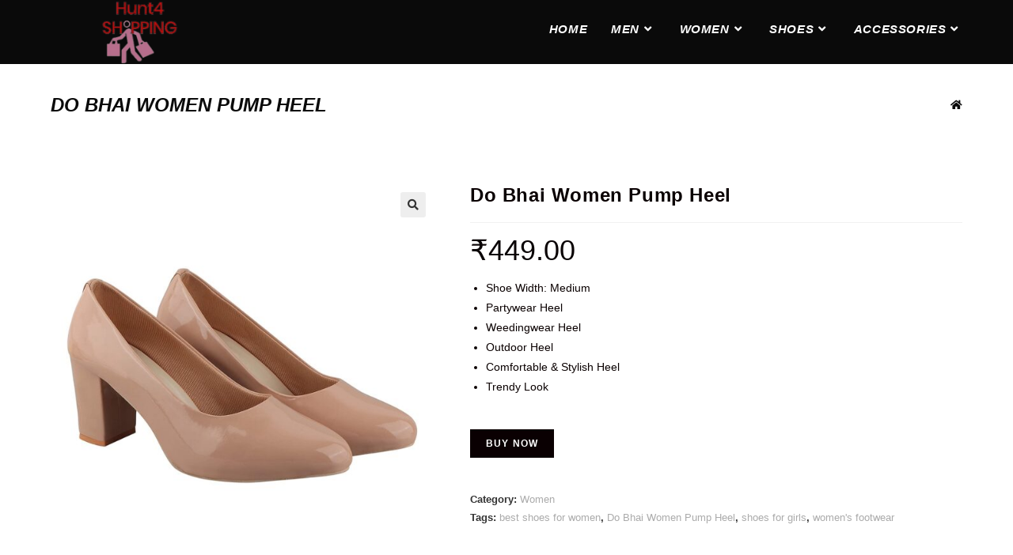

--- FILE ---
content_type: text/html; charset=UTF-8
request_url: https://hunt4shopping.com/product/do-bhai-women-pump-heel/
body_size: 32744
content:
<!DOCTYPE html>
<html class="html" lang="en-US">
<head>
	<meta charset="UTF-8">
	<link rel="profile" href="https://gmpg.org/xfn/11">

	<title>Do Bhai Women Pump Heel &#8211; Hunt4Shopping</title>
<meta name='robots' content='max-image-preview:large' />
	<style>img:is([sizes="auto" i], [sizes^="auto," i]) { contain-intrinsic-size: 3000px 1500px }</style>
	<meta name="viewport" content="width=device-width, initial-scale=1"><link rel="alternate" type="application/rss+xml" title="Hunt4Shopping &raquo; Feed" href="https://hunt4shopping.com/feed/" />
<link rel="alternate" type="application/rss+xml" title="Hunt4Shopping &raquo; Comments Feed" href="https://hunt4shopping.com/comments/feed/" />
<link rel="alternate" type="application/rss+xml" title="Hunt4Shopping &raquo; Do Bhai Women Pump Heel Comments Feed" href="https://hunt4shopping.com/product/do-bhai-women-pump-heel/feed/" />
<script>
window._wpemojiSettings = {"baseUrl":"https:\/\/s.w.org\/images\/core\/emoji\/16.0.1\/72x72\/","ext":".png","svgUrl":"https:\/\/s.w.org\/images\/core\/emoji\/16.0.1\/svg\/","svgExt":".svg","source":{"concatemoji":"https:\/\/hunt4shopping.com\/wp-includes\/js\/wp-emoji-release.min.js?ver=6.8.3"}};
/*! This file is auto-generated */
!function(s,n){var o,i,e;function c(e){try{var t={supportTests:e,timestamp:(new Date).valueOf()};sessionStorage.setItem(o,JSON.stringify(t))}catch(e){}}function p(e,t,n){e.clearRect(0,0,e.canvas.width,e.canvas.height),e.fillText(t,0,0);var t=new Uint32Array(e.getImageData(0,0,e.canvas.width,e.canvas.height).data),a=(e.clearRect(0,0,e.canvas.width,e.canvas.height),e.fillText(n,0,0),new Uint32Array(e.getImageData(0,0,e.canvas.width,e.canvas.height).data));return t.every(function(e,t){return e===a[t]})}function u(e,t){e.clearRect(0,0,e.canvas.width,e.canvas.height),e.fillText(t,0,0);for(var n=e.getImageData(16,16,1,1),a=0;a<n.data.length;a++)if(0!==n.data[a])return!1;return!0}function f(e,t,n,a){switch(t){case"flag":return n(e,"\ud83c\udff3\ufe0f\u200d\u26a7\ufe0f","\ud83c\udff3\ufe0f\u200b\u26a7\ufe0f")?!1:!n(e,"\ud83c\udde8\ud83c\uddf6","\ud83c\udde8\u200b\ud83c\uddf6")&&!n(e,"\ud83c\udff4\udb40\udc67\udb40\udc62\udb40\udc65\udb40\udc6e\udb40\udc67\udb40\udc7f","\ud83c\udff4\u200b\udb40\udc67\u200b\udb40\udc62\u200b\udb40\udc65\u200b\udb40\udc6e\u200b\udb40\udc67\u200b\udb40\udc7f");case"emoji":return!a(e,"\ud83e\udedf")}return!1}function g(e,t,n,a){var r="undefined"!=typeof WorkerGlobalScope&&self instanceof WorkerGlobalScope?new OffscreenCanvas(300,150):s.createElement("canvas"),o=r.getContext("2d",{willReadFrequently:!0}),i=(o.textBaseline="top",o.font="600 32px Arial",{});return e.forEach(function(e){i[e]=t(o,e,n,a)}),i}function t(e){var t=s.createElement("script");t.src=e,t.defer=!0,s.head.appendChild(t)}"undefined"!=typeof Promise&&(o="wpEmojiSettingsSupports",i=["flag","emoji"],n.supports={everything:!0,everythingExceptFlag:!0},e=new Promise(function(e){s.addEventListener("DOMContentLoaded",e,{once:!0})}),new Promise(function(t){var n=function(){try{var e=JSON.parse(sessionStorage.getItem(o));if("object"==typeof e&&"number"==typeof e.timestamp&&(new Date).valueOf()<e.timestamp+604800&&"object"==typeof e.supportTests)return e.supportTests}catch(e){}return null}();if(!n){if("undefined"!=typeof Worker&&"undefined"!=typeof OffscreenCanvas&&"undefined"!=typeof URL&&URL.createObjectURL&&"undefined"!=typeof Blob)try{var e="postMessage("+g.toString()+"("+[JSON.stringify(i),f.toString(),p.toString(),u.toString()].join(",")+"));",a=new Blob([e],{type:"text/javascript"}),r=new Worker(URL.createObjectURL(a),{name:"wpTestEmojiSupports"});return void(r.onmessage=function(e){c(n=e.data),r.terminate(),t(n)})}catch(e){}c(n=g(i,f,p,u))}t(n)}).then(function(e){for(var t in e)n.supports[t]=e[t],n.supports.everything=n.supports.everything&&n.supports[t],"flag"!==t&&(n.supports.everythingExceptFlag=n.supports.everythingExceptFlag&&n.supports[t]);n.supports.everythingExceptFlag=n.supports.everythingExceptFlag&&!n.supports.flag,n.DOMReady=!1,n.readyCallback=function(){n.DOMReady=!0}}).then(function(){return e}).then(function(){var e;n.supports.everything||(n.readyCallback(),(e=n.source||{}).concatemoji?t(e.concatemoji):e.wpemoji&&e.twemoji&&(t(e.twemoji),t(e.wpemoji)))}))}((window,document),window._wpemojiSettings);
</script>
<link rel='stylesheet' id='premium-addons-css' href='https://hunt4shopping.com/wp-content/plugins/premium-addons-for-elementor/assets/frontend/min-css/premium-addons.min.css?ver=4.10.14' media='all' />
<style id='wp-emoji-styles-inline-css'>

	img.wp-smiley, img.emoji {
		display: inline !important;
		border: none !important;
		box-shadow: none !important;
		height: 1em !important;
		width: 1em !important;
		margin: 0 0.07em !important;
		vertical-align: -0.1em !important;
		background: none !important;
		padding: 0 !important;
	}
</style>
<link rel='stylesheet' id='wp-block-library-css' href='https://hunt4shopping.com/wp-includes/css/dist/block-library/style.min.css?ver=6.8.3' media='all' />
<style id='wp-block-library-theme-inline-css'>
.wp-block-audio :where(figcaption){color:#555;font-size:13px;text-align:center}.is-dark-theme .wp-block-audio :where(figcaption){color:#ffffffa6}.wp-block-audio{margin:0 0 1em}.wp-block-code{border:1px solid #ccc;border-radius:4px;font-family:Menlo,Consolas,monaco,monospace;padding:.8em 1em}.wp-block-embed :where(figcaption){color:#555;font-size:13px;text-align:center}.is-dark-theme .wp-block-embed :where(figcaption){color:#ffffffa6}.wp-block-embed{margin:0 0 1em}.blocks-gallery-caption{color:#555;font-size:13px;text-align:center}.is-dark-theme .blocks-gallery-caption{color:#ffffffa6}:root :where(.wp-block-image figcaption){color:#555;font-size:13px;text-align:center}.is-dark-theme :root :where(.wp-block-image figcaption){color:#ffffffa6}.wp-block-image{margin:0 0 1em}.wp-block-pullquote{border-bottom:4px solid;border-top:4px solid;color:currentColor;margin-bottom:1.75em}.wp-block-pullquote cite,.wp-block-pullquote footer,.wp-block-pullquote__citation{color:currentColor;font-size:.8125em;font-style:normal;text-transform:uppercase}.wp-block-quote{border-left:.25em solid;margin:0 0 1.75em;padding-left:1em}.wp-block-quote cite,.wp-block-quote footer{color:currentColor;font-size:.8125em;font-style:normal;position:relative}.wp-block-quote:where(.has-text-align-right){border-left:none;border-right:.25em solid;padding-left:0;padding-right:1em}.wp-block-quote:where(.has-text-align-center){border:none;padding-left:0}.wp-block-quote.is-large,.wp-block-quote.is-style-large,.wp-block-quote:where(.is-style-plain){border:none}.wp-block-search .wp-block-search__label{font-weight:700}.wp-block-search__button{border:1px solid #ccc;padding:.375em .625em}:where(.wp-block-group.has-background){padding:1.25em 2.375em}.wp-block-separator.has-css-opacity{opacity:.4}.wp-block-separator{border:none;border-bottom:2px solid;margin-left:auto;margin-right:auto}.wp-block-separator.has-alpha-channel-opacity{opacity:1}.wp-block-separator:not(.is-style-wide):not(.is-style-dots){width:100px}.wp-block-separator.has-background:not(.is-style-dots){border-bottom:none;height:1px}.wp-block-separator.has-background:not(.is-style-wide):not(.is-style-dots){height:2px}.wp-block-table{margin:0 0 1em}.wp-block-table td,.wp-block-table th{word-break:normal}.wp-block-table :where(figcaption){color:#555;font-size:13px;text-align:center}.is-dark-theme .wp-block-table :where(figcaption){color:#ffffffa6}.wp-block-video :where(figcaption){color:#555;font-size:13px;text-align:center}.is-dark-theme .wp-block-video :where(figcaption){color:#ffffffa6}.wp-block-video{margin:0 0 1em}:root :where(.wp-block-template-part.has-background){margin-bottom:0;margin-top:0;padding:1.25em 2.375em}
</style>
<style id='classic-theme-styles-inline-css'>
/*! This file is auto-generated */
.wp-block-button__link{color:#fff;background-color:#32373c;border-radius:9999px;box-shadow:none;text-decoration:none;padding:calc(.667em + 2px) calc(1.333em + 2px);font-size:1.125em}.wp-block-file__button{background:#32373c;color:#fff;text-decoration:none}
</style>
<style id='global-styles-inline-css'>
:root{--wp--preset--aspect-ratio--square: 1;--wp--preset--aspect-ratio--4-3: 4/3;--wp--preset--aspect-ratio--3-4: 3/4;--wp--preset--aspect-ratio--3-2: 3/2;--wp--preset--aspect-ratio--2-3: 2/3;--wp--preset--aspect-ratio--16-9: 16/9;--wp--preset--aspect-ratio--9-16: 9/16;--wp--preset--color--black: #000000;--wp--preset--color--cyan-bluish-gray: #abb8c3;--wp--preset--color--white: #ffffff;--wp--preset--color--pale-pink: #f78da7;--wp--preset--color--vivid-red: #cf2e2e;--wp--preset--color--luminous-vivid-orange: #ff6900;--wp--preset--color--luminous-vivid-amber: #fcb900;--wp--preset--color--light-green-cyan: #7bdcb5;--wp--preset--color--vivid-green-cyan: #00d084;--wp--preset--color--pale-cyan-blue: #8ed1fc;--wp--preset--color--vivid-cyan-blue: #0693e3;--wp--preset--color--vivid-purple: #9b51e0;--wp--preset--gradient--vivid-cyan-blue-to-vivid-purple: linear-gradient(135deg,rgba(6,147,227,1) 0%,rgb(155,81,224) 100%);--wp--preset--gradient--light-green-cyan-to-vivid-green-cyan: linear-gradient(135deg,rgb(122,220,180) 0%,rgb(0,208,130) 100%);--wp--preset--gradient--luminous-vivid-amber-to-luminous-vivid-orange: linear-gradient(135deg,rgba(252,185,0,1) 0%,rgba(255,105,0,1) 100%);--wp--preset--gradient--luminous-vivid-orange-to-vivid-red: linear-gradient(135deg,rgba(255,105,0,1) 0%,rgb(207,46,46) 100%);--wp--preset--gradient--very-light-gray-to-cyan-bluish-gray: linear-gradient(135deg,rgb(238,238,238) 0%,rgb(169,184,195) 100%);--wp--preset--gradient--cool-to-warm-spectrum: linear-gradient(135deg,rgb(74,234,220) 0%,rgb(151,120,209) 20%,rgb(207,42,186) 40%,rgb(238,44,130) 60%,rgb(251,105,98) 80%,rgb(254,248,76) 100%);--wp--preset--gradient--blush-light-purple: linear-gradient(135deg,rgb(255,206,236) 0%,rgb(152,150,240) 100%);--wp--preset--gradient--blush-bordeaux: linear-gradient(135deg,rgb(254,205,165) 0%,rgb(254,45,45) 50%,rgb(107,0,62) 100%);--wp--preset--gradient--luminous-dusk: linear-gradient(135deg,rgb(255,203,112) 0%,rgb(199,81,192) 50%,rgb(65,88,208) 100%);--wp--preset--gradient--pale-ocean: linear-gradient(135deg,rgb(255,245,203) 0%,rgb(182,227,212) 50%,rgb(51,167,181) 100%);--wp--preset--gradient--electric-grass: linear-gradient(135deg,rgb(202,248,128) 0%,rgb(113,206,126) 100%);--wp--preset--gradient--midnight: linear-gradient(135deg,rgb(2,3,129) 0%,rgb(40,116,252) 100%);--wp--preset--font-size--small: 13px;--wp--preset--font-size--medium: 20px;--wp--preset--font-size--large: 36px;--wp--preset--font-size--x-large: 42px;--wp--preset--spacing--20: 0.44rem;--wp--preset--spacing--30: 0.67rem;--wp--preset--spacing--40: 1rem;--wp--preset--spacing--50: 1.5rem;--wp--preset--spacing--60: 2.25rem;--wp--preset--spacing--70: 3.38rem;--wp--preset--spacing--80: 5.06rem;--wp--preset--shadow--natural: 6px 6px 9px rgba(0, 0, 0, 0.2);--wp--preset--shadow--deep: 12px 12px 50px rgba(0, 0, 0, 0.4);--wp--preset--shadow--sharp: 6px 6px 0px rgba(0, 0, 0, 0.2);--wp--preset--shadow--outlined: 6px 6px 0px -3px rgba(255, 255, 255, 1), 6px 6px rgba(0, 0, 0, 1);--wp--preset--shadow--crisp: 6px 6px 0px rgba(0, 0, 0, 1);}:where(.is-layout-flex){gap: 0.5em;}:where(.is-layout-grid){gap: 0.5em;}body .is-layout-flex{display: flex;}.is-layout-flex{flex-wrap: wrap;align-items: center;}.is-layout-flex > :is(*, div){margin: 0;}body .is-layout-grid{display: grid;}.is-layout-grid > :is(*, div){margin: 0;}:where(.wp-block-columns.is-layout-flex){gap: 2em;}:where(.wp-block-columns.is-layout-grid){gap: 2em;}:where(.wp-block-post-template.is-layout-flex){gap: 1.25em;}:where(.wp-block-post-template.is-layout-grid){gap: 1.25em;}.has-black-color{color: var(--wp--preset--color--black) !important;}.has-cyan-bluish-gray-color{color: var(--wp--preset--color--cyan-bluish-gray) !important;}.has-white-color{color: var(--wp--preset--color--white) !important;}.has-pale-pink-color{color: var(--wp--preset--color--pale-pink) !important;}.has-vivid-red-color{color: var(--wp--preset--color--vivid-red) !important;}.has-luminous-vivid-orange-color{color: var(--wp--preset--color--luminous-vivid-orange) !important;}.has-luminous-vivid-amber-color{color: var(--wp--preset--color--luminous-vivid-amber) !important;}.has-light-green-cyan-color{color: var(--wp--preset--color--light-green-cyan) !important;}.has-vivid-green-cyan-color{color: var(--wp--preset--color--vivid-green-cyan) !important;}.has-pale-cyan-blue-color{color: var(--wp--preset--color--pale-cyan-blue) !important;}.has-vivid-cyan-blue-color{color: var(--wp--preset--color--vivid-cyan-blue) !important;}.has-vivid-purple-color{color: var(--wp--preset--color--vivid-purple) !important;}.has-black-background-color{background-color: var(--wp--preset--color--black) !important;}.has-cyan-bluish-gray-background-color{background-color: var(--wp--preset--color--cyan-bluish-gray) !important;}.has-white-background-color{background-color: var(--wp--preset--color--white) !important;}.has-pale-pink-background-color{background-color: var(--wp--preset--color--pale-pink) !important;}.has-vivid-red-background-color{background-color: var(--wp--preset--color--vivid-red) !important;}.has-luminous-vivid-orange-background-color{background-color: var(--wp--preset--color--luminous-vivid-orange) !important;}.has-luminous-vivid-amber-background-color{background-color: var(--wp--preset--color--luminous-vivid-amber) !important;}.has-light-green-cyan-background-color{background-color: var(--wp--preset--color--light-green-cyan) !important;}.has-vivid-green-cyan-background-color{background-color: var(--wp--preset--color--vivid-green-cyan) !important;}.has-pale-cyan-blue-background-color{background-color: var(--wp--preset--color--pale-cyan-blue) !important;}.has-vivid-cyan-blue-background-color{background-color: var(--wp--preset--color--vivid-cyan-blue) !important;}.has-vivid-purple-background-color{background-color: var(--wp--preset--color--vivid-purple) !important;}.has-black-border-color{border-color: var(--wp--preset--color--black) !important;}.has-cyan-bluish-gray-border-color{border-color: var(--wp--preset--color--cyan-bluish-gray) !important;}.has-white-border-color{border-color: var(--wp--preset--color--white) !important;}.has-pale-pink-border-color{border-color: var(--wp--preset--color--pale-pink) !important;}.has-vivid-red-border-color{border-color: var(--wp--preset--color--vivid-red) !important;}.has-luminous-vivid-orange-border-color{border-color: var(--wp--preset--color--luminous-vivid-orange) !important;}.has-luminous-vivid-amber-border-color{border-color: var(--wp--preset--color--luminous-vivid-amber) !important;}.has-light-green-cyan-border-color{border-color: var(--wp--preset--color--light-green-cyan) !important;}.has-vivid-green-cyan-border-color{border-color: var(--wp--preset--color--vivid-green-cyan) !important;}.has-pale-cyan-blue-border-color{border-color: var(--wp--preset--color--pale-cyan-blue) !important;}.has-vivid-cyan-blue-border-color{border-color: var(--wp--preset--color--vivid-cyan-blue) !important;}.has-vivid-purple-border-color{border-color: var(--wp--preset--color--vivid-purple) !important;}.has-vivid-cyan-blue-to-vivid-purple-gradient-background{background: var(--wp--preset--gradient--vivid-cyan-blue-to-vivid-purple) !important;}.has-light-green-cyan-to-vivid-green-cyan-gradient-background{background: var(--wp--preset--gradient--light-green-cyan-to-vivid-green-cyan) !important;}.has-luminous-vivid-amber-to-luminous-vivid-orange-gradient-background{background: var(--wp--preset--gradient--luminous-vivid-amber-to-luminous-vivid-orange) !important;}.has-luminous-vivid-orange-to-vivid-red-gradient-background{background: var(--wp--preset--gradient--luminous-vivid-orange-to-vivid-red) !important;}.has-very-light-gray-to-cyan-bluish-gray-gradient-background{background: var(--wp--preset--gradient--very-light-gray-to-cyan-bluish-gray) !important;}.has-cool-to-warm-spectrum-gradient-background{background: var(--wp--preset--gradient--cool-to-warm-spectrum) !important;}.has-blush-light-purple-gradient-background{background: var(--wp--preset--gradient--blush-light-purple) !important;}.has-blush-bordeaux-gradient-background{background: var(--wp--preset--gradient--blush-bordeaux) !important;}.has-luminous-dusk-gradient-background{background: var(--wp--preset--gradient--luminous-dusk) !important;}.has-pale-ocean-gradient-background{background: var(--wp--preset--gradient--pale-ocean) !important;}.has-electric-grass-gradient-background{background: var(--wp--preset--gradient--electric-grass) !important;}.has-midnight-gradient-background{background: var(--wp--preset--gradient--midnight) !important;}.has-small-font-size{font-size: var(--wp--preset--font-size--small) !important;}.has-medium-font-size{font-size: var(--wp--preset--font-size--medium) !important;}.has-large-font-size{font-size: var(--wp--preset--font-size--large) !important;}.has-x-large-font-size{font-size: var(--wp--preset--font-size--x-large) !important;}
:where(.wp-block-post-template.is-layout-flex){gap: 1.25em;}:where(.wp-block-post-template.is-layout-grid){gap: 1.25em;}
:where(.wp-block-columns.is-layout-flex){gap: 2em;}:where(.wp-block-columns.is-layout-grid){gap: 2em;}
:root :where(.wp-block-pullquote){font-size: 1.5em;line-height: 1.6;}
</style>
<link rel='stylesheet' id='photoswipe-css' href='https://hunt4shopping.com/wp-content/plugins/woocommerce/assets/css/photoswipe/photoswipe.min.css?ver=8.2.4' media='all' />
<link rel='stylesheet' id='photoswipe-default-skin-css' href='https://hunt4shopping.com/wp-content/plugins/woocommerce/assets/css/photoswipe/default-skin/default-skin.min.css?ver=8.2.4' media='all' />
<style id='woocommerce-inline-inline-css'>
.woocommerce form .form-row .required { visibility: visible; }
</style>
<link rel='stylesheet' id='elementor-frontend-css' href='https://hunt4shopping.com/wp-content/plugins/elementor/assets/css/frontend-lite.min.css?ver=3.17.2' media='all' />
<link rel='stylesheet' id='elementor-post-171-css' href='https://hunt4shopping.com/wp-content/uploads/elementor/css/post-171.css?ver=1704097073' media='all' />
<link rel='stylesheet' id='oceanwp-woo-mini-cart-css' href='https://hunt4shopping.com/wp-content/themes/oceanwp/assets/css/woo/woo-mini-cart.min.css?ver=6.8.3' media='all' />
<link rel='stylesheet' id='font-awesome-css' href='https://hunt4shopping.com/wp-content/themes/oceanwp/assets/fonts/fontawesome/css/all.min.css?ver=5.15.1' media='all' />
<link rel='stylesheet' id='simple-line-icons-css' href='https://hunt4shopping.com/wp-content/themes/oceanwp/assets/css/third/simple-line-icons.min.css?ver=2.4.0' media='all' />
<link rel='stylesheet' id='oceanwp-style-css' href='https://hunt4shopping.com/wp-content/themes/oceanwp/assets/css/style.min.css?ver=3.5.1' media='all' />
<link rel='stylesheet' id='oceanwp-woocommerce-css' href='https://hunt4shopping.com/wp-content/themes/oceanwp/assets/css/woo/woocommerce.min.css?ver=6.8.3' media='all' />
<link rel='stylesheet' id='oceanwp-woo-star-font-css' href='https://hunt4shopping.com/wp-content/themes/oceanwp/assets/css/woo/woo-star-font.min.css?ver=6.8.3' media='all' />
<link rel='stylesheet' id='oceanwp-woo-quick-view-css' href='https://hunt4shopping.com/wp-content/themes/oceanwp/assets/css/woo/woo-quick-view.min.css?ver=6.8.3' media='all' />
<link rel='stylesheet' id='oceanwp-woo-floating-bar-css' href='https://hunt4shopping.com/wp-content/themes/oceanwp/assets/css/woo/woo-floating-bar.min.css?ver=6.8.3' media='all' />
<link rel='stylesheet' id='eael-general-css' href='https://hunt4shopping.com/wp-content/plugins/essential-addons-for-elementor-lite/assets/front-end/css/view/general.min.css?ver=5.8.13' media='all' />
<link rel='stylesheet' id='oe-widgets-style-css' href='https://hunt4shopping.com/wp-content/plugins/ocean-extra/assets/css/widgets.css?ver=6.8.3' media='all' />
<link rel='stylesheet' id='ops-product-share-style-css' href='https://hunt4shopping.com/wp-content/plugins/ocean-product-sharing/assets/css/style.min.css?ver=6.8.3' media='all' />
<link rel='stylesheet' id='oss-social-share-style-css' href='https://hunt4shopping.com/wp-content/plugins/ocean-social-sharing/assets/css/style.min.css?ver=6.8.3' media='all' />
<link rel='stylesheet' id='google-fonts-1-css' href='https://fonts.googleapis.com/css?family=Roboto+Condensed%3A100%2C100italic%2C200%2C200italic%2C300%2C300italic%2C400%2C400italic%2C500%2C500italic%2C600%2C600italic%2C700%2C700italic%2C800%2C800italic%2C900%2C900italic&#038;display=auto&#038;ver=6.8.3' media='all' />
<link rel="preconnect" href="https://fonts.gstatic.com/" crossorigin><script type="text/template" id="tmpl-variation-template">
	<div class="woocommerce-variation-description">{{{ data.variation.variation_description }}}</div>
	<div class="woocommerce-variation-price">{{{ data.variation.price_html }}}</div>
	<div class="woocommerce-variation-availability">{{{ data.variation.availability_html }}}</div>
</script>
<script type="text/template" id="tmpl-unavailable-variation-template">
	<p>Sorry, this product is unavailable. Please choose a different combination.</p>
</script>
<!--n2css--><script src="https://hunt4shopping.com/wp-includes/js/jquery/jquery.min.js?ver=3.7.1" id="jquery-core-js"></script>
<script src="https://hunt4shopping.com/wp-includes/js/jquery/jquery-migrate.min.js?ver=3.4.1" id="jquery-migrate-js"></script>
<link rel="https://api.w.org/" href="https://hunt4shopping.com/wp-json/" /><link rel="alternate" title="JSON" type="application/json" href="https://hunt4shopping.com/wp-json/wp/v2/product/4170" /><link rel="EditURI" type="application/rsd+xml" title="RSD" href="https://hunt4shopping.com/xmlrpc.php?rsd" />
<meta name="generator" content="WordPress 6.8.3" />
<meta name="generator" content="WooCommerce 8.2.4" />
<link rel="canonical" href="https://hunt4shopping.com/product/do-bhai-women-pump-heel/" />
<link rel='shortlink' href='https://hunt4shopping.com/?p=4170' />
<link rel="alternate" title="oEmbed (JSON)" type="application/json+oembed" href="https://hunt4shopping.com/wp-json/oembed/1.0/embed?url=https%3A%2F%2Fhunt4shopping.com%2Fproduct%2Fdo-bhai-women-pump-heel%2F" />
<link rel="alternate" title="oEmbed (XML)" type="text/xml+oembed" href="https://hunt4shopping.com/wp-json/oembed/1.0/embed?url=https%3A%2F%2Fhunt4shopping.com%2Fproduct%2Fdo-bhai-women-pump-heel%2F&#038;format=xml" />
	<noscript><style>.woocommerce-product-gallery{ opacity: 1 !important; }</style></noscript>
	<meta name="generator" content="Elementor 3.17.2; features: e_dom_optimization, e_optimized_assets_loading, e_optimized_css_loading, additional_custom_breakpoints; settings: css_print_method-external, google_font-enabled, font_display-auto">
<script id='nitro-telemetry-meta' nitro-exclude>window.NPTelemetryMetadata={missReason: (!window.NITROPACK_STATE ? 'cache not found' : 'hit'),pageType: 'product',}</script><script id='nitro-telemetry'>(()=>{window.NitroPack=window.NitroPack||{coreVersion:"na",isCounted:!1};let e=document.createElement("script");if(e.src="https://nitroscripts.com/lwnfHuskSjoEdQifhnhiJqhmmGOmUbLP",e.async=!0,e.id="nitro-script",document.head.appendChild(e),!window.NitroPack.isCounted){window.NitroPack.isCounted=!0;let t=()=>{navigator.sendBeacon("https://to.getnitropack.com/p",JSON.stringify({siteId:"lwnfHuskSjoEdQifhnhiJqhmmGOmUbLP",url:window.location.href,isOptimized:!!window.IS_NITROPACK,coreVersion:"na",missReason:window.NPTelemetryMetadata?.missReason||"",pageType:window.NPTelemetryMetadata?.pageType||"",isEligibleForOptimization:!!window.NPTelemetryMetadata?.isEligibleForOptimization}))};(()=>{let e=()=>new Promise(e=>{"complete"===document.readyState?e():window.addEventListener("load",e)}),i=()=>new Promise(e=>{document.prerendering?document.addEventListener("prerenderingchange",e,{once:!0}):e()}),a=async()=>{await i(),await e(),t()};a()})(),window.addEventListener("pageshow",e=>{if(e.persisted){let i=document.prerendering||self.performance?.getEntriesByType?.("navigation")[0]?.activationStart>0;"visible"!==document.visibilityState||i||t()}})}})();</script><link rel="icon" href="https://hunt4shopping.com/wp-content/uploads/2022/02/cropped-Hunt4Shopping-2-32x32.png" sizes="32x32" />
<link rel="icon" href="https://hunt4shopping.com/wp-content/uploads/2022/02/cropped-Hunt4Shopping-2-192x192.png" sizes="192x192" />
<link rel="apple-touch-icon" href="https://hunt4shopping.com/wp-content/uploads/2022/02/cropped-Hunt4Shopping-2-180x180.png" />
<meta name="msapplication-TileImage" content="https://hunt4shopping.com/wp-content/uploads/2022/02/cropped-Hunt4Shopping-2-270x270.png" />
		<style id="wp-custom-css">
			.owp-product-nav-wrap{display:none}.oceanwp-custom-links li a{color:#fff}		</style>
		<!-- OceanWP CSS -->
<style type="text/css">
/* General CSS */.woocommerce-MyAccount-navigation ul li a:before,.woocommerce-checkout .woocommerce-info a,.woocommerce-checkout #payment ul.payment_methods .wc_payment_method>input[type=radio]:first-child:checked+label:before,.woocommerce-checkout #payment .payment_method_paypal .about_paypal,.woocommerce ul.products li.product li.category a:hover,.woocommerce ul.products li.product .button:hover,.woocommerce ul.products li.product .product-inner .added_to_cart:hover,.product_meta .posted_in a:hover,.product_meta .tagged_as a:hover,.woocommerce div.product .woocommerce-tabs ul.tabs li a:hover,.woocommerce div.product .woocommerce-tabs ul.tabs li.active a,.woocommerce .oceanwp-grid-list a.active,.woocommerce .oceanwp-grid-list a:hover,.woocommerce .oceanwp-off-canvas-filter:hover,.widget_shopping_cart ul.cart_list li .owp-grid-wrap .owp-grid a.remove:hover,.widget_product_categories li a:hover ~ .count,.widget_layered_nav li a:hover ~ .count,.woocommerce ul.products li.product:not(.product-category) .woo-entry-buttons li a:hover,a:hover,a.light:hover,.theme-heading .text::before,.theme-heading .text::after,#top-bar-content >a:hover,#top-bar-social li.oceanwp-email a:hover,#site-navigation-wrap .dropdown-menu >li >a:hover,#site-header.medium-header #medium-searchform button:hover,.oceanwp-mobile-menu-icon a:hover,.blog-entry.post .blog-entry-header .entry-title a:hover,.blog-entry.post .blog-entry-readmore a:hover,.blog-entry.thumbnail-entry .blog-entry-category a,ul.meta li a:hover,.dropcap,.single nav.post-navigation .nav-links .title,body .related-post-title a:hover,body #wp-calendar caption,body .contact-info-widget.default i,body .contact-info-widget.big-icons i,body .custom-links-widget .oceanwp-custom-links li a:hover,body .custom-links-widget .oceanwp-custom-links li a:hover:before,body .posts-thumbnails-widget li a:hover,body .social-widget li.oceanwp-email a:hover,.comment-author .comment-meta .comment-reply-link,#respond #cancel-comment-reply-link:hover,#footer-widgets .footer-box a:hover,#footer-bottom a:hover,#footer-bottom #footer-bottom-menu a:hover,.sidr a:hover,.sidr-class-dropdown-toggle:hover,.sidr-class-menu-item-has-children.active >a,.sidr-class-menu-item-has-children.active >a >.sidr-class-dropdown-toggle,input[type=checkbox]:checked:before{color:#0a0a0a}.woocommerce .oceanwp-grid-list a.active .owp-icon use,.woocommerce .oceanwp-grid-list a:hover .owp-icon use,.single nav.post-navigation .nav-links .title .owp-icon use,.blog-entry.post .blog-entry-readmore a:hover .owp-icon use,body .contact-info-widget.default .owp-icon use,body .contact-info-widget.big-icons .owp-icon use{stroke:#0a0a0a}.woocommerce div.product div.images .open-image,.wcmenucart-details.count,.woocommerce-message a,.woocommerce-error a,.woocommerce-info a,.woocommerce .widget_price_filter .ui-slider .ui-slider-handle,.woocommerce .widget_price_filter .ui-slider .ui-slider-range,.owp-product-nav li a.owp-nav-link:hover,.woocommerce div.product.owp-tabs-layout-vertical .woocommerce-tabs ul.tabs li a:after,.woocommerce .widget_product_categories li.current-cat >a ~ .count,.woocommerce .widget_product_categories li.current-cat >a:before,.woocommerce .widget_layered_nav li.chosen a ~ .count,.woocommerce .widget_layered_nav li.chosen a:before,#owp-checkout-timeline .active .timeline-wrapper,.bag-style:hover .wcmenucart-cart-icon .wcmenucart-count,.show-cart .wcmenucart-cart-icon .wcmenucart-count,.woocommerce ul.products li.product:not(.product-category) .image-wrap .button,input[type="button"],input[type="reset"],input[type="submit"],button[type="submit"],.button,#site-navigation-wrap .dropdown-menu >li.btn >a >span,.thumbnail:hover i,.post-quote-content,.omw-modal .omw-close-modal,body .contact-info-widget.big-icons li:hover i,body div.wpforms-container-full .wpforms-form input[type=submit],body div.wpforms-container-full .wpforms-form button[type=submit],body div.wpforms-container-full .wpforms-form .wpforms-page-button{background-color:#0a0a0a}.thumbnail:hover .link-post-svg-icon{background-color:#0a0a0a}body .contact-info-widget.big-icons li:hover .owp-icon{background-color:#0a0a0a}.current-shop-items-dropdown{border-top-color:#0a0a0a}.woocommerce div.product .woocommerce-tabs ul.tabs li.active a{border-bottom-color:#0a0a0a}.wcmenucart-details.count:before{border-color:#0a0a0a}.woocommerce ul.products li.product .button:hover{border-color:#0a0a0a}.woocommerce ul.products li.product .product-inner .added_to_cart:hover{border-color:#0a0a0a}.woocommerce div.product .woocommerce-tabs ul.tabs li.active a{border-color:#0a0a0a}.woocommerce .oceanwp-grid-list a.active{border-color:#0a0a0a}.woocommerce .oceanwp-grid-list a:hover{border-color:#0a0a0a}.woocommerce .oceanwp-off-canvas-filter:hover{border-color:#0a0a0a}.owp-product-nav li a.owp-nav-link:hover{border-color:#0a0a0a}.widget_shopping_cart_content .buttons .button:first-child:hover{border-color:#0a0a0a}.widget_shopping_cart ul.cart_list li .owp-grid-wrap .owp-grid a.remove:hover{border-color:#0a0a0a}.widget_product_categories li a:hover ~ .count{border-color:#0a0a0a}.woocommerce .widget_product_categories li.current-cat >a ~ .count{border-color:#0a0a0a}.woocommerce .widget_product_categories li.current-cat >a:before{border-color:#0a0a0a}.widget_layered_nav li a:hover ~ .count{border-color:#0a0a0a}.woocommerce .widget_layered_nav li.chosen a ~ .count{border-color:#0a0a0a}.woocommerce .widget_layered_nav li.chosen a:before{border-color:#0a0a0a}#owp-checkout-timeline.arrow .active .timeline-wrapper:before{border-top-color:#0a0a0a;border-bottom-color:#0a0a0a}#owp-checkout-timeline.arrow .active .timeline-wrapper:after{border-left-color:#0a0a0a;border-right-color:#0a0a0a}.bag-style:hover .wcmenucart-cart-icon .wcmenucart-count{border-color:#0a0a0a}.bag-style:hover .wcmenucart-cart-icon .wcmenucart-count:after{border-color:#0a0a0a}.show-cart .wcmenucart-cart-icon .wcmenucart-count{border-color:#0a0a0a}.show-cart .wcmenucart-cart-icon .wcmenucart-count:after{border-color:#0a0a0a}.woocommerce ul.products li.product:not(.product-category) .woo-product-gallery .active a{border-color:#0a0a0a}.woocommerce ul.products li.product:not(.product-category) .woo-product-gallery a:hover{border-color:#0a0a0a}.widget-title{border-color:#0a0a0a}blockquote{border-color:#0a0a0a}#searchform-dropdown{border-color:#0a0a0a}.dropdown-menu .sub-menu{border-color:#0a0a0a}.blog-entry.large-entry .blog-entry-readmore a:hover{border-color:#0a0a0a}.oceanwp-newsletter-form-wrap input[type="email"]:focus{border-color:#0a0a0a}.social-widget li.oceanwp-email a:hover{border-color:#0a0a0a}#respond #cancel-comment-reply-link:hover{border-color:#0a0a0a}body .contact-info-widget.big-icons li:hover i{border-color:#0a0a0a}#footer-widgets .oceanwp-newsletter-form-wrap input[type="email"]:focus{border-color:#0a0a0a}blockquote,.wp-block-quote{border-left-color:#0a0a0a}body .contact-info-widget.big-icons li:hover .owp-icon{border-color:#0a0a0a}.woocommerce div.product div.images .open-image:hover,.woocommerce-error a:hover,.woocommerce-info a:hover,.woocommerce-message a:hover,.woocommerce-message a:focus,.woocommerce .button:focus,.woocommerce ul.products li.product:not(.product-category) .image-wrap .button:hover,input[type="button"]:hover,input[type="reset"]:hover,input[type="submit"]:hover,button[type="submit"]:hover,input[type="button"]:focus,input[type="reset"]:focus,input[type="submit"]:focus,button[type="submit"]:focus,.button:hover,.button:focus,#site-navigation-wrap .dropdown-menu >li.btn >a:hover >span,.post-quote-author,.omw-modal .omw-close-modal:hover,body div.wpforms-container-full .wpforms-form input[type=submit]:hover,body div.wpforms-container-full .wpforms-form button[type=submit]:hover,body div.wpforms-container-full .wpforms-form .wpforms-page-button:hover{background-color:#ff0000}.woocommerce table.shop_table,.woocommerce table.shop_table td,.woocommerce-cart .cart-collaterals .cart_totals tr td,.woocommerce-cart .cart-collaterals .cart_totals tr th,.woocommerce table.shop_table tth,.woocommerce table.shop_table tfoot td,.woocommerce table.shop_table tfoot th,.woocommerce .order_details,.woocommerce .shop_table.order_details tfoot th,.woocommerce .shop_table.customer_details th,.woocommerce .cart-collaterals .cross-sells,.woocommerce-page .cart-collaterals .cross-sells,.woocommerce .cart-collaterals .cart_totals,.woocommerce-page .cart-collaterals .cart_totals,.woocommerce .cart-collaterals h2,.woocommerce .cart-collaterals h2,.woocommerce .cart-collaterals h2,.woocommerce-cart .cart-collaterals .cart_totals .order-total th,.woocommerce-cart .cart-collaterals .cart_totals .order-total td,.woocommerce ul.order_details,.woocommerce .shop_table.order_details tfoot th,.woocommerce .shop_table.customer_details th,.woocommerce .woocommerce-checkout #customer_details h3,.woocommerce .woocommerce-checkout h3#order_review_heading,.woocommerce-checkout #payment ul.payment_methods,.woocommerce-checkout form.login,.woocommerce-checkout form.checkout_coupon,.woocommerce-checkout-review-order-table tfoot th,.woocommerce-checkout #payment,.woocommerce ul.order_details,.woocommerce #customer_login >div,.woocommerce .col-1.address,.woocommerce .col-2.address,.woocommerce-checkout .woocommerce-info,.woocommerce div.product form.cart,.product_meta,.woocommerce div.product .woocommerce-tabs ul.tabs,.woocommerce #reviews #comments ol.commentlist li .comment_container,p.stars span a,.woocommerce ul.product_list_widget li,.woocommerce .widget_shopping_cart .cart_list li,.woocommerce.widget_shopping_cart .cart_list li,.woocommerce ul.product_list_widget li:first-child,.woocommerce .widget_shopping_cart .cart_list li:first-child,.woocommerce.widget_shopping_cart .cart_list li:first-child,.widget_product_categories li a,.woocommerce .oceanwp-toolbar,.woocommerce .products.list .product,table th,table td,hr,.content-area,body.content-left-sidebar #content-wrap .content-area,.content-left-sidebar .content-area,#top-bar-wrap,#site-header,#site-header.top-header #search-toggle,.dropdown-menu ul li,.centered-minimal-page-header,.blog-entry.post,.blog-entry.grid-entry .blog-entry-inner,.blog-entry.thumbnail-entry .blog-entry-bottom,.single-post .entry-title,.single .entry-share-wrap .entry-share,.single .entry-share,.single .entry-share ul li a,.single nav.post-navigation,.single nav.post-navigation .nav-links .nav-previous,#author-bio,#author-bio .author-bio-avatar,#author-bio .author-bio-social li a,#related-posts,#comments,.comment-body,#respond #cancel-comment-reply-link,#blog-entries .type-page,.page-numbers a,.page-numbers span:not(.elementor-screen-only),.page-links span,body #wp-calendar caption,body #wp-calendar th,body #wp-calendar tbody,body .contact-info-widget.default i,body .contact-info-widget.big-icons i,body .posts-thumbnails-widget li,body .tagcloud a{border-color:#ffffff}body .contact-info-widget.big-icons .owp-icon,body .contact-info-widget.default .owp-icon{border-color:#ffffff}a{color:#0a0a0a}a .owp-icon use{stroke:#0a0a0a}a:hover{color:#ff0000}a:hover .owp-icon use{stroke:#ff0000}.page-header .page-header-title,.page-header.background-image-page-header .page-header-title{color:#0a0a0a}.site-breadcrumbs,.background-image-page-header .site-breadcrumbs{color:#0a0a0a}.site-breadcrumbs ul li .breadcrumb-sep,.site-breadcrumbs ol li .breadcrumb-sep{color:#0a0a0a}.site-breadcrumbs a,.background-image-page-header .site-breadcrumbs a{color:#0a0a0a}.site-breadcrumbs a .owp-icon use,.background-image-page-header .site-breadcrumbs a .owp-icon use{stroke:#0a0a0a}.site-breadcrumbs a:hover,.background-image-page-header .site-breadcrumbs a:hover{color:#ff0000}.site-breadcrumbs a:hover .owp-icon use,.background-image-page-header .site-breadcrumbs a:hover .owp-icon use{stroke:#ff0000}#scroll-top{background-color:#8c8c8c}#scroll-top:hover{background-color:#ffffff}#scroll-top{color:#0a0a0a}#scroll-top .owp-icon use{stroke:#0a0a0a}.page-numbers a,.page-numbers span:not(.elementor-screen-only),.page-links span{background-color:#8c8c8c}.page-numbers a,.page-numbers span:not(.elementor-screen-only),.page-links span{color:#0a0a0a}.page-numbers a .owp-icon use{stroke:#0a0a0a}.page-numbers a:hover,.page-links a:hover span,.page-numbers.current,.page-numbers.current:hover{color:#0a0002}.page-numbers a:hover .owp-icon use{stroke:#0a0002}.page-numbers a,.page-numbers span:not(.elementor-screen-only),.page-links span{border-color:#ffffff}.page-numbers a:hover,.page-links a:hover span,.page-numbers.current,.page-numbers.current:hover{border-color:#0a0002}label,body div.wpforms-container-full .wpforms-form .wpforms-field-label{color:#0a0a0a}form input[type="text"],form input[type="password"],form input[type="email"],form input[type="url"],form input[type="date"],form input[type="month"],form input[type="time"],form input[type="datetime"],form input[type="datetime-local"],form input[type="week"],form input[type="number"],form input[type="search"],form input[type="tel"],form input[type="color"],form select,form textarea,.select2-container .select2-choice,.woocommerce .woocommerce-checkout .select2-container--default .select2-selection--single{border-color:#0a0a0a}body div.wpforms-container-full .wpforms-form input[type=date],body div.wpforms-container-full .wpforms-form input[type=datetime],body div.wpforms-container-full .wpforms-form input[type=datetime-local],body div.wpforms-container-full .wpforms-form input[type=email],body div.wpforms-container-full .wpforms-form input[type=month],body div.wpforms-container-full .wpforms-form input[type=number],body div.wpforms-container-full .wpforms-form input[type=password],body div.wpforms-container-full .wpforms-form input[type=range],body div.wpforms-container-full .wpforms-form input[type=search],body div.wpforms-container-full .wpforms-form input[type=tel],body div.wpforms-container-full .wpforms-form input[type=text],body div.wpforms-container-full .wpforms-form input[type=time],body div.wpforms-container-full .wpforms-form input[type=url],body div.wpforms-container-full .wpforms-form input[type=week],body div.wpforms-container-full .wpforms-form select,body div.wpforms-container-full .wpforms-form textarea{border-color:#0a0a0a}form input[type="text"]:focus,form input[type="password"]:focus,form input[type="email"]:focus,form input[type="tel"]:focus,form input[type="url"]:focus,form input[type="search"]:focus,form textarea:focus,.select2-drop-active,.select2-dropdown-open.select2-drop-above .select2-choice,.select2-dropdown-open.select2-drop-above .select2-choices,.select2-drop.select2-drop-above.select2-drop-active,.select2-container-active .select2-choice,.select2-container-active .select2-choices{border-color:#0a0a0a}body div.wpforms-container-full .wpforms-form input:focus,body div.wpforms-container-full .wpforms-form textarea:focus,body div.wpforms-container-full .wpforms-form select:focus{border-color:#0a0a0a}form input[type="text"],form input[type="password"],form input[type="email"],form input[type="url"],form input[type="date"],form input[type="month"],form input[type="time"],form input[type="datetime"],form input[type="datetime-local"],form input[type="week"],form input[type="number"],form input[type="search"],form input[type="tel"],form input[type="color"],form select,form textarea,.woocommerce .woocommerce-checkout .select2-container--default .select2-selection--single{background-color:#ffffff}body div.wpforms-container-full .wpforms-form input[type=date],body div.wpforms-container-full .wpforms-form input[type=datetime],body div.wpforms-container-full .wpforms-form input[type=datetime-local],body div.wpforms-container-full .wpforms-form input[type=email],body div.wpforms-container-full .wpforms-form input[type=month],body div.wpforms-container-full .wpforms-form input[type=number],body div.wpforms-container-full .wpforms-form input[type=password],body div.wpforms-container-full .wpforms-form input[type=range],body div.wpforms-container-full .wpforms-form input[type=search],body div.wpforms-container-full .wpforms-form input[type=tel],body div.wpforms-container-full .wpforms-form input[type=text],body div.wpforms-container-full .wpforms-form input[type=time],body div.wpforms-container-full .wpforms-form input[type=url],body div.wpforms-container-full .wpforms-form input[type=week],body div.wpforms-container-full .wpforms-form select,body div.wpforms-container-full .wpforms-form textarea{background-color:#ffffff}form input[type="text"],form input[type="password"],form input[type="email"],form input[type="url"],form input[type="date"],form input[type="month"],form input[type="time"],form input[type="datetime"],form input[type="datetime-local"],form input[type="week"],form input[type="number"],form input[type="search"],form input[type="tel"],form input[type="color"],form select,form textarea{color:#0a0002}body div.wpforms-container-full .wpforms-form input[type=date],body div.wpforms-container-full .wpforms-form input[type=datetime],body div.wpforms-container-full .wpforms-form input[type=datetime-local],body div.wpforms-container-full .wpforms-form input[type=email],body div.wpforms-container-full .wpforms-form input[type=month],body div.wpforms-container-full .wpforms-form input[type=number],body div.wpforms-container-full .wpforms-form input[type=password],body div.wpforms-container-full .wpforms-form input[type=range],body div.wpforms-container-full .wpforms-form input[type=search],body div.wpforms-container-full .wpforms-form input[type=tel],body div.wpforms-container-full .wpforms-form input[type=text],body div.wpforms-container-full .wpforms-form input[type=time],body div.wpforms-container-full .wpforms-form input[type=url],body div.wpforms-container-full .wpforms-form input[type=week],body div.wpforms-container-full .wpforms-form select,body div.wpforms-container-full .wpforms-form textarea{color:#0a0002}body .theme-button,body input[type="submit"],body button[type="submit"],body button,body .button,body div.wpforms-container-full .wpforms-form input[type=submit],body div.wpforms-container-full .wpforms-form button[type=submit],body div.wpforms-container-full .wpforms-form .wpforms-page-button{background-color:#0a0002}body .theme-button:hover,body input[type="submit"]:hover,body button[type="submit"]:hover,body button:hover,body .button:hover,body div.wpforms-container-full .wpforms-form input[type=submit]:hover,body div.wpforms-container-full .wpforms-form input[type=submit]:active,body div.wpforms-container-full .wpforms-form button[type=submit]:hover,body div.wpforms-container-full .wpforms-form button[type=submit]:active,body div.wpforms-container-full .wpforms-form .wpforms-page-button:hover,body div.wpforms-container-full .wpforms-form .wpforms-page-button:active{background-color:#afafaf}body .theme-button:hover,body input[type="submit"]:hover,body button[type="submit"]:hover,body button:hover,body .button:hover,body div.wpforms-container-full .wpforms-form input[type=submit]:hover,body div.wpforms-container-full .wpforms-form input[type=submit]:active,body div.wpforms-container-full .wpforms-form button[type=submit]:hover,body div.wpforms-container-full .wpforms-form button[type=submit]:active,body div.wpforms-container-full .wpforms-form .wpforms-page-button:hover,body div.wpforms-container-full .wpforms-form .wpforms-page-button:active{color:#0a0002}/* Header CSS */#site-header,.has-transparent-header .is-sticky #site-header,.has-vh-transparent .is-sticky #site-header.vertical-header,#searchform-header-replace{background-color:#0a0a0a}#site-header{border-color:#ffffff}#site-header.has-header-media .overlay-header-media{background-color:#ffffff}#site-logo #site-logo-inner a img,#site-header.center-header #site-navigation-wrap .middle-site-logo a img{max-width:225px}@media (max-width:480px){#site-logo #site-logo-inner a img,#site-header.center-header #site-navigation-wrap .middle-site-logo a img{max-width:156px}}#site-header #site-logo #site-logo-inner a img,#site-header.center-header #site-navigation-wrap .middle-site-logo a img{max-height:148px}@media (max-width:480px){#site-header #site-logo #site-logo-inner a img,#site-header.center-header #site-navigation-wrap .middle-site-logo a img{max-height:80px}}#site-logo a.site-logo-text{color:#ffffff}#site-logo a.site-logo-text:hover{color:#ff0000}#searchform-dropdown input:focus{border-color:#ffffff}#site-navigation-wrap .dropdown-menu >li >a,.oceanwp-mobile-menu-icon a,#searchform-header-replace-close{color:#ffffff}#site-navigation-wrap .dropdown-menu >li >a .owp-icon use,.oceanwp-mobile-menu-icon a .owp-icon use,#searchform-header-replace-close .owp-icon use{stroke:#ffffff}#site-navigation-wrap .dropdown-menu >li >a:hover,.oceanwp-mobile-menu-icon a:hover,#searchform-header-replace-close:hover{color:#ff0000}#site-navigation-wrap .dropdown-menu >li >a:hover .owp-icon use,.oceanwp-mobile-menu-icon a:hover .owp-icon use,#searchform-header-replace-close:hover .owp-icon use{stroke:#ff0000}#site-navigation-wrap .dropdown-menu >.current-menu-item >a,#site-navigation-wrap .dropdown-menu >.current-menu-ancestor >a,#site-navigation-wrap .dropdown-menu >.current-menu-item >a:hover,#site-navigation-wrap .dropdown-menu >.current-menu-ancestor >a:hover{color:#ff0000}#site-navigation-wrap .dropdown-menu >li >a{background-color:#0a0a0a}#site-navigation-wrap .dropdown-menu >li >a:hover,#site-navigation-wrap .dropdown-menu >li.sfHover >a{background-color:#0a0002}#site-navigation-wrap .dropdown-menu >.current-menu-item >a,#site-navigation-wrap .dropdown-menu >.current-menu-ancestor >a,#site-navigation-wrap .dropdown-menu >.current-menu-item >a:hover,#site-navigation-wrap .dropdown-menu >.current-menu-ancestor >a:hover{background-color:#0a0002}.dropdown-menu .sub-menu,#searchform-dropdown,.current-shop-items-dropdown{background-color:#0a0001}.dropdown-menu .sub-menu,#searchform-dropdown,.current-shop-items-dropdown{border-color:#0a0002}.dropdown-menu ul li.menu-item,.navigation >ul >li >ul.megamenu.sub-menu >li,.navigation .megamenu li ul.sub-menu{border-color:#0a0a0a}.dropdown-menu ul li a.menu-link{color:#ffffff}.dropdown-menu ul li a.menu-link .owp-icon use{stroke:#ffffff}.dropdown-menu ul li a.menu-link:hover{color:#ff0000}.dropdown-menu ul li a.menu-link:hover .owp-icon use{stroke:#ff0000}.dropdown-menu ul li a.menu-link:hover{background-color:#0a0002}.dropdown-menu ul >.current-menu-item >a.menu-link{background-color:#000000}.navigation li.mega-cat .mega-cat-title{background-color:#ffffff}.navigation li.mega-cat ul li .mega-post-title a{color:#ffffff}.navigation li.mega-cat ul li .mega-post-date{color:#ffffff}.navigation li.mega-cat ul li .mega-post-date .owp-icon use{stroke:#ffffff}#sidr,#mobile-dropdown{background-color:#0a0a0a}#sidr li,#sidr ul,#mobile-dropdown ul li,#mobile-dropdown ul li ul{border-color:#ffffff}body .sidr a,body .sidr-class-dropdown-toggle,#mobile-dropdown ul li a,#mobile-dropdown ul li a .dropdown-toggle,#mobile-fullscreen ul li a,#mobile-fullscreen .oceanwp-social-menu.simple-social ul li a{color:#ffffff}#mobile-fullscreen a.close .close-icon-inner,#mobile-fullscreen a.close .close-icon-inner::after{background-color:#ffffff}body .sidr a:hover,body .sidr-class-dropdown-toggle:hover,body .sidr-class-dropdown-toggle .fa,body .sidr-class-menu-item-has-children.active >a,body .sidr-class-menu-item-has-children.active >a >.sidr-class-dropdown-toggle,#mobile-dropdown ul li a:hover,#mobile-dropdown ul li a .dropdown-toggle:hover,#mobile-dropdown .menu-item-has-children.active >a,#mobile-dropdown .menu-item-has-children.active >a >.dropdown-toggle,#mobile-fullscreen ul li a:hover,#mobile-fullscreen .oceanwp-social-menu.simple-social ul li a:hover{color:#ff1414}#mobile-fullscreen a.close:hover .close-icon-inner,#mobile-fullscreen a.close:hover .close-icon-inner::after{background-color:#ff1414}.sidr-class-dropdown-menu ul,#mobile-dropdown ul li ul,#mobile-fullscreen ul ul.sub-menu{background-color:#000000}body .sidr-class-mobile-searchform input,#mobile-dropdown #mobile-menu-search form input{background-color:#0a0a0a}/* Footer Widgets CSS */#footer-widgets{padding:0}#footer-widgets{background-color:#0a0002}#footer-widgets,#footer-widgets p,#footer-widgets li a:before,#footer-widgets .contact-info-widget span.oceanwp-contact-title,#footer-widgets .recent-posts-date,#footer-widgets .recent-posts-comments,#footer-widgets .widget-recent-posts-icons li .fa{color:#ffffff}#footer-widgets li,#footer-widgets #wp-calendar caption,#footer-widgets #wp-calendar th,#footer-widgets #wp-calendar tbody,#footer-widgets .contact-info-widget i,#footer-widgets .oceanwp-newsletter-form-wrap input[type="email"],#footer-widgets .posts-thumbnails-widget li,#footer-widgets .social-widget li a{border-color:#110004}#footer-widgets .contact-info-widget .owp-icon{border-color:#110004}#footer-widgets .footer-box a:hover,#footer-widgets a:hover{color:#ff0000}/* Footer Bottom CSS */#footer-bottom{background-color:#0a0a0a}#footer-bottom a:hover,#footer-bottom #footer-bottom-menu a:hover{color:#ff1414}/* Sidebar CSS */.widget-area{background-color:#ffffff}/* WooCommerce CSS */.current-shop-items-dropdown{width:327px}.widget_shopping_cart ul.cart_list li .owp-grid-wrap .owp-grid .amount{color:#ff0000}.widget_shopping_cart .total .amount{color:#ff0000}#owp-checkout-timeline .timeline-step{color:#cccccc}#owp-checkout-timeline .timeline-step{border-color:#cccccc}.woocommerce span.onsale{background-color:#dd0000}.woocommerce ul.products li.product .price,.woocommerce ul.products li.product .price .amount{color:#0a0405}.price,.amount{color:#0a0405}/* Social Sharing CSS */.entry-share.minimal ul li a{border-color:#ffffff}.entry-share.minimal ul li a{background-color:#0a0a0a}.entry-share.minimal ul li a{color:#ffffff}.entry-share.minimal ul li a .oss-icon{fill:#ffffff}.page-header{background-color:#ffffff}/* Typography CSS */body{color:#0a0001}h1,h2,h3,h4,h5,h6,.theme-heading,.widget-title,.oceanwp-widget-recent-posts-title,.comment-reply-title,.entry-title,.sidebar-box .widget-title{color:#0a0a0a;line-height:1.2}h1{color:#330000}#site-logo a.site-logo-text{font-style:italic}#site-navigation-wrap .dropdown-menu >li >a,#site-header.full_screen-header .fs-dropdown-menu >li >a,#site-header.top-header #site-navigation-wrap .dropdown-menu >li >a,#site-header.center-header #site-navigation-wrap .dropdown-menu >li >a,#site-header.medium-header #site-navigation-wrap .dropdown-menu >li >a,.oceanwp-mobile-menu-icon a{font-weight:600;font-style:italic;font-size:15px;text-transform:uppercase}.dropdown-menu ul li a.menu-link,#site-header.full_screen-header .fs-dropdown-menu ul.sub-menu li a{font-weight:600;font-style:italic;text-transform:uppercase}.sidr-class-dropdown-menu li a,a.sidr-class-toggle-sidr-close,#mobile-dropdown ul li a,body #mobile-fullscreen ul li a{font-weight:600;font-style:italic;line-height:1.2;text-transform:uppercase}.page-header .page-header-title,.page-header.background-image-page-header .page-header-title{font-weight:600;font-style:italic;text-transform:uppercase}.blog-entry.post .blog-entry-header .entry-title a{line-height:0.9}.sidebar-box,.footer-box{color:#0a0a0a}#footer-bottom #copyright{line-height:1.3;letter-spacing:2px}.woocommerce div.product .product_title{color:#0a0002}.woocommerce div.product p.price{color:#0a0a0a}
</style></head>

<body class="wp-singular product-template-default single single-product postid-4170 wp-custom-logo wp-embed-responsive wp-theme-oceanwp theme-oceanwp woocommerce woocommerce-page woocommerce-no-js oceanwp-theme dropdown-mobile default-breakpoint content-full-width content-max-width has-breadcrumbs has-grid-list account-original-style elementor-default elementor-kit-8" itemscope="itemscope" itemtype="https://schema.org/WebPage">

	
	
	<div id="outer-wrap" class="site clr">

		<a class="skip-link screen-reader-text" href="#main">Skip to content</a>

		
		<div id="wrap" class="clr">

			
			
<header id="site-header" class="minimal-header clr" data-height="74" itemscope="itemscope" itemtype="https://schema.org/WPHeader" role="banner">

	
					
			<div id="site-header-inner" class="clr container">

				
				

<div id="site-logo" class="clr" itemscope itemtype="https://schema.org/Brand" >

	
	<div id="site-logo-inner" class="clr">

		<a href="https://hunt4shopping.com/" class="custom-logo-link" rel="home"><img width="500" height="179" src="https://hunt4shopping.com/wp-content/uploads/2022/02/cropped-Hunt4Shopping-3.png" class="custom-logo" alt="Hunt4Shopping" decoding="async" fetchpriority="high" srcset="https://hunt4shopping.com/wp-content/uploads/2022/02/cropped-Hunt4Shopping-3.png 1x, https://hunt4shopping.com/wp-content/uploads/2022/02/Hunt4Shopping-3.png 2x" sizes="(max-width: 500px) 100vw, 500px" /></a>
	</div><!-- #site-logo-inner -->

	
	
</div><!-- #site-logo -->

			<div id="site-navigation-wrap" class="clr">
			
			
			
			<nav id="site-navigation" class="navigation main-navigation clr" itemscope="itemscope" itemtype="https://schema.org/SiteNavigationElement" role="navigation" >

				<ul id="menu-main" class="main-menu dropdown-menu sf-menu"><li id="menu-item-36" class="menu-item menu-item-type-post_type menu-item-object-page menu-item-home menu-item-36"><a href="https://hunt4shopping.com/" class="menu-link"><span class="text-wrap">Home</span></a></li><li id="menu-item-22" class="menu-item menu-item-type-taxonomy menu-item-object-product_cat menu-item-has-children dropdown menu-item-22"><a href="https://hunt4shopping.com/product-category/men/" class="menu-link"><span class="text-wrap">Men<i class="nav-arrow fa fa-angle-down" aria-hidden="true" role="img"></i></span></a>
<ul class="sub-menu">
	<li id="menu-item-26" class="menu-item menu-item-type-taxonomy menu-item-object-product_cat menu-item-26"><a href="https://hunt4shopping.com/product-category/men/jeans/" class="menu-link"><span class="text-wrap">Jeans</span></a></li>	<li id="menu-item-23" class="menu-item menu-item-type-taxonomy menu-item-object-product_cat menu-item-23"><a href="https://hunt4shopping.com/product-category/men/cotton-pants/" class="menu-link"><span class="text-wrap">Cotton Pants</span></a></li>	<li id="menu-item-28" class="menu-item menu-item-type-taxonomy menu-item-object-product_cat menu-item-28"><a href="https://hunt4shopping.com/product-category/men/t-shirts/" class="menu-link"><span class="text-wrap">T-Shirts</span></a></li>	<li id="menu-item-27" class="menu-item menu-item-type-taxonomy menu-item-object-product_cat menu-item-27"><a href="https://hunt4shopping.com/product-category/men/shirts/" class="menu-link"><span class="text-wrap">Shirts</span></a></li>	<li id="menu-item-24" class="menu-item menu-item-type-taxonomy menu-item-object-product_cat menu-item-24"><a href="https://hunt4shopping.com/product-category/men/hoodies/" class="menu-link"><span class="text-wrap">Hoodies</span></a></li>	<li id="menu-item-25" class="menu-item menu-item-type-taxonomy menu-item-object-product_cat menu-item-25"><a href="https://hunt4shopping.com/product-category/men/jackets/" class="menu-link"><span class="text-wrap">Jackets</span></a></li></ul>
</li><li id="menu-item-32" class="menu-item menu-item-type-taxonomy menu-item-object-product_cat menu-item-has-children dropdown menu-item-32"><a href="https://hunt4shopping.com/product-category/women/" class="menu-link"><span class="text-wrap">Women<i class="nav-arrow fa fa-angle-down" aria-hidden="true" role="img"></i></span></a>
<ul class="sub-menu">
	<li id="menu-item-34" class="menu-item menu-item-type-taxonomy menu-item-object-product_cat menu-item-34"><a href="https://hunt4shopping.com/product-category/women/jeans-women/" class="menu-link"><span class="text-wrap">Jeans</span></a></li>	<li id="menu-item-35" class="menu-item menu-item-type-taxonomy menu-item-object-product_cat menu-item-35"><a href="https://hunt4shopping.com/product-category/women/t-shirts-women/" class="menu-link"><span class="text-wrap">T-Shirts</span></a></li>	<li id="menu-item-4624" class="menu-item menu-item-type-taxonomy menu-item-object-product_cat menu-item-4624"><a href="https://hunt4shopping.com/product-category/women/kurti/" class="menu-link"><span class="text-wrap">Kurti</span></a></li>	<li id="menu-item-33" class="menu-item menu-item-type-taxonomy menu-item-object-product_cat menu-item-33"><a href="https://hunt4shopping.com/product-category/women/jackets-women/" class="menu-link"><span class="text-wrap">Jackets</span></a></li></ul>
</li><li id="menu-item-29" class="menu-item menu-item-type-taxonomy menu-item-object-product_cat current-product-ancestor menu-item-has-children dropdown menu-item-29"><a href="https://hunt4shopping.com/product-category/shoes/" class="menu-link"><span class="text-wrap">Shoes<i class="nav-arrow fa fa-angle-down" aria-hidden="true" role="img"></i></span></a>
<ul class="sub-menu">
	<li id="menu-item-30" class="menu-item menu-item-type-taxonomy menu-item-object-product_cat menu-item-30"><a href="https://hunt4shopping.com/product-category/shoes/men-shoes/" class="menu-link"><span class="text-wrap">Men</span></a></li>	<li id="menu-item-31" class="menu-item menu-item-type-taxonomy menu-item-object-product_cat current-product-ancestor current-menu-parent current-product-parent menu-item-31"><a href="https://hunt4shopping.com/product-category/shoes/women-shoes/" class="menu-link"><span class="text-wrap">Women</span></a></li></ul>
</li><li id="menu-item-20" class="menu-item menu-item-type-taxonomy menu-item-object-product_cat menu-item-has-children dropdown menu-item-20"><a href="https://hunt4shopping.com/product-category/accessories/" class="menu-link"><span class="text-wrap">Accessories<i class="nav-arrow fa fa-angle-down" aria-hidden="true" role="img"></i></span></a>
<ul class="sub-menu">
	<li id="menu-item-21" class="menu-item menu-item-type-taxonomy menu-item-object-product_cat menu-item-21"><a href="https://hunt4shopping.com/product-category/accessories/watches/" class="menu-link"><span class="text-wrap">Watches</span></a></li>	<li id="menu-item-4541" class="menu-item menu-item-type-taxonomy menu-item-object-product_cat menu-item-4541"><a href="https://hunt4shopping.com/product-category/accessories/sunglasses/" class="menu-link"><span class="text-wrap">Sunglasses</span></a></li></ul>
</li></ul>
			</nav><!-- #site-navigation -->

			
			
					</div><!-- #site-navigation-wrap -->
			
		
	
				
	
	<div class="oceanwp-mobile-menu-icon clr mobile-right">

		
		
		
		<a href="https://hunt4shopping.com/#mobile-menu-toggle" class="mobile-menu"  aria-label="Mobile Menu">
							<i class="fa fa-bars" aria-hidden="true"></i>
								<span class="oceanwp-text">Menu</span>
				<span class="oceanwp-close-text">Close</span>
						</a>

		
		
		
	</div><!-- #oceanwp-mobile-menu-navbar -->

	

			</div><!-- #site-header-inner -->

			
<div id="mobile-dropdown" class="clr" >

	<nav class="clr" itemscope="itemscope" itemtype="https://schema.org/SiteNavigationElement">

		<ul id="menu-main-1" class="menu"><li class="menu-item menu-item-type-post_type menu-item-object-page menu-item-home menu-item-36"><a href="https://hunt4shopping.com/">Home</a></li>
<li class="menu-item menu-item-type-taxonomy menu-item-object-product_cat menu-item-has-children menu-item-22"><a href="https://hunt4shopping.com/product-category/men/">Men</a>
<ul class="sub-menu">
	<li class="menu-item menu-item-type-taxonomy menu-item-object-product_cat menu-item-26"><a href="https://hunt4shopping.com/product-category/men/jeans/">Jeans</a></li>
	<li class="menu-item menu-item-type-taxonomy menu-item-object-product_cat menu-item-23"><a href="https://hunt4shopping.com/product-category/men/cotton-pants/">Cotton Pants</a></li>
	<li class="menu-item menu-item-type-taxonomy menu-item-object-product_cat menu-item-28"><a href="https://hunt4shopping.com/product-category/men/t-shirts/">T-Shirts</a></li>
	<li class="menu-item menu-item-type-taxonomy menu-item-object-product_cat menu-item-27"><a href="https://hunt4shopping.com/product-category/men/shirts/">Shirts</a></li>
	<li class="menu-item menu-item-type-taxonomy menu-item-object-product_cat menu-item-24"><a href="https://hunt4shopping.com/product-category/men/hoodies/">Hoodies</a></li>
	<li class="menu-item menu-item-type-taxonomy menu-item-object-product_cat menu-item-25"><a href="https://hunt4shopping.com/product-category/men/jackets/">Jackets</a></li>
</ul>
</li>
<li class="menu-item menu-item-type-taxonomy menu-item-object-product_cat menu-item-has-children menu-item-32"><a href="https://hunt4shopping.com/product-category/women/">Women</a>
<ul class="sub-menu">
	<li class="menu-item menu-item-type-taxonomy menu-item-object-product_cat menu-item-34"><a href="https://hunt4shopping.com/product-category/women/jeans-women/">Jeans</a></li>
	<li class="menu-item menu-item-type-taxonomy menu-item-object-product_cat menu-item-35"><a href="https://hunt4shopping.com/product-category/women/t-shirts-women/">T-Shirts</a></li>
	<li class="menu-item menu-item-type-taxonomy menu-item-object-product_cat menu-item-4624"><a href="https://hunt4shopping.com/product-category/women/kurti/">Kurti</a></li>
	<li class="menu-item menu-item-type-taxonomy menu-item-object-product_cat menu-item-33"><a href="https://hunt4shopping.com/product-category/women/jackets-women/">Jackets</a></li>
</ul>
</li>
<li class="menu-item menu-item-type-taxonomy menu-item-object-product_cat current-product-ancestor menu-item-has-children menu-item-29"><a href="https://hunt4shopping.com/product-category/shoes/">Shoes</a>
<ul class="sub-menu">
	<li class="menu-item menu-item-type-taxonomy menu-item-object-product_cat menu-item-30"><a href="https://hunt4shopping.com/product-category/shoes/men-shoes/">Men</a></li>
	<li class="menu-item menu-item-type-taxonomy menu-item-object-product_cat current-product-ancestor current-menu-parent current-product-parent menu-item-31"><a href="https://hunt4shopping.com/product-category/shoes/women-shoes/">Women</a></li>
</ul>
</li>
<li class="menu-item menu-item-type-taxonomy menu-item-object-product_cat menu-item-has-children menu-item-20"><a href="https://hunt4shopping.com/product-category/accessories/">Accessories</a>
<ul class="sub-menu">
	<li class="menu-item menu-item-type-taxonomy menu-item-object-product_cat menu-item-21"><a href="https://hunt4shopping.com/product-category/accessories/watches/">Watches</a></li>
	<li class="menu-item menu-item-type-taxonomy menu-item-object-product_cat menu-item-4541"><a href="https://hunt4shopping.com/product-category/accessories/sunglasses/">Sunglasses</a></li>
</ul>
</li>
</ul>
	</nav>

</div>

			
			
		
		
</header><!-- #site-header -->


			
			<div class="owp-floating-bar">
				<div class="container clr">
					<div class="left">
						<p class="selected">Selected:</p>
						<h2 class="entry-title" itemprop="name">Do Bhai Women Pump&hellip;</h2>
					</div>
											<div class="right">
							<div class="product_price">
								<p class="price"><span class="woocommerce-Price-amount amount"><bdi><span class="woocommerce-Price-currencySymbol">&#8377;</span>449.00</bdi></span></p>
							</div>
																			<button type="submit" class="button top">Select Options</button>
													</div>
										</div>
			</div>

			
			<main id="main" class="site-main clr"  role="main">

				

<header class="page-header">

	
	<div class="container clr page-header-inner">

		
			<h1 class="page-header-title clr" itemprop="headline">Do Bhai Women Pump Heel</h1>

			
		
		<nav role="navigation" aria-label="Breadcrumbs" class="site-breadcrumbs clr position-"><ol class="trail-items" ><meta name="numberOfItems" content="1" /><meta name="itemListOrder" content="Ascending" /><li class="trail-item trail-end" ><span itemprop="name"><a href="https://hunt4shopping.com" rel="home" aria-label="Home"><i class=" fas fa-home" aria-hidden="true" role="img"></i><span class="breadcrumb-home has-icon">Home</span></a></span><meta itemprop="position" content="1" /></li></ol></nav>
	</div><!-- .page-header-inner -->

	
	
</header><!-- .page-header -->


	

<div id="content-wrap" class="container clr">

	
	<div id="primary" class="content-area clr">

		
		<div id="content" class="clr site-content">

			
			<article class="entry-content entry clr">

					
			<div class="woocommerce-notices-wrapper"></div>
<div id="product-4170" class="entry has-media owp-thumbs-layout-horizontal owp-btn-normal owp-tabs-layout-horizontal has-product-nav product type-product post-4170 status-publish first instock product_cat-women-shoes product_tag-best-shoes-for-women product_tag-do-bhai-women-pump-heel product_tag-shoes-for-girls product_tag-womens-footwear has-post-thumbnail shipping-taxable product-type-external">

	
			<div class="owp-product-nav-wrap clr">
				<ul class="owp-product-nav">
					
				<li class="prev-li">
				<a href="https://hunt4shopping.com/product/do-bhai-women-and-girls-stylish-pump-heel/" class="owp-nav-link prev" rel="next" aria-label="View previous product"><i class=" fa fa-angle-left" aria-hidden="true" role="img"></i></a>
					<a href="https://hunt4shopping.com/product/do-bhai-women-and-girls-stylish-pump-heel/" class="owp-nav-text prev-text">Previous Product</a>
					<div class="owp-nav-thumb">
						<a title="Do Bhai Women and Girls Stylish Pump Heel" href="https://hunt4shopping.com/product/do-bhai-women-and-girls-stylish-pump-heel/"><img width="100" height="100" src="https://hunt4shopping.com/wp-content/uploads/2022/04/81ZFHK0a5PL._UL1500_-100x100.jpg" class="attachment-shop_thumbnail size-shop_thumbnail wp-post-image" alt="Do Bhai Women and Girls Stylish Pump Heel" decoding="async" srcset="https://hunt4shopping.com/wp-content/uploads/2022/04/81ZFHK0a5PL._UL1500_-100x100.jpg 100w, https://hunt4shopping.com/wp-content/uploads/2022/04/81ZFHK0a5PL._UL1500_-300x300.jpg 300w, https://hunt4shopping.com/wp-content/uploads/2022/04/81ZFHK0a5PL._UL1500_-1024x1024.jpg 1024w, https://hunt4shopping.com/wp-content/uploads/2022/04/81ZFHK0a5PL._UL1500_-150x150.jpg 150w, https://hunt4shopping.com/wp-content/uploads/2022/04/81ZFHK0a5PL._UL1500_-768x768.jpg 768w, https://hunt4shopping.com/wp-content/uploads/2022/04/81ZFHK0a5PL._UL1500_-600x600.jpg 600w, https://hunt4shopping.com/wp-content/uploads/2022/04/81ZFHK0a5PL._UL1500_.jpg 1500w" sizes="(max-width: 100px) 100vw, 100px" /></a>
					</div>
				</li>

				
				<li class="next-li">
					<a href="https://hunt4shopping.com/product/mode-by-red-tape-womens-mrl204-pump/" class="owp-nav-text next-text">Next Product</a>
					<a href="https://hunt4shopping.com/product/mode-by-red-tape-womens-mrl204-pump/" class="owp-nav-link next" rel="next" aria-label="View next product"><i class=" fa fa-angle-right" aria-hidden="true" role="img"></i></i></a>
					<div class="owp-nav-thumb">
						<a title="Mode By Red Tape Women&#8217;s Mrl204 Pump" href="https://hunt4shopping.com/product/mode-by-red-tape-womens-mrl204-pump/"><img width="100" height="100" src="https://hunt4shopping.com/wp-content/uploads/2022/04/6188d5Nma8S._UL1500_-100x100.jpg" class="attachment-shop_thumbnail size-shop_thumbnail wp-post-image" alt="Mode By Red Tape Women&#039;s Mrl204 Pump" decoding="async" srcset="https://hunt4shopping.com/wp-content/uploads/2022/04/6188d5Nma8S._UL1500_-100x100.jpg 100w, https://hunt4shopping.com/wp-content/uploads/2022/04/6188d5Nma8S._UL1500_-300x300.jpg 300w, https://hunt4shopping.com/wp-content/uploads/2022/04/6188d5Nma8S._UL1500_-1024x1024.jpg 1024w, https://hunt4shopping.com/wp-content/uploads/2022/04/6188d5Nma8S._UL1500_-150x150.jpg 150w, https://hunt4shopping.com/wp-content/uploads/2022/04/6188d5Nma8S._UL1500_-768x768.jpg 768w, https://hunt4shopping.com/wp-content/uploads/2022/04/6188d5Nma8S._UL1500_-600x600.jpg 600w, https://hunt4shopping.com/wp-content/uploads/2022/04/6188d5Nma8S._UL1500_.jpg 1500w" sizes="(max-width: 100px) 100vw, 100px" /></a>
					</div>
				</li>

								</ul>
			</div>

			<div class="woocommerce-product-gallery woocommerce-product-gallery--with-images woocommerce-product-gallery--columns-4 images" data-columns="4" style="opacity: 0; transition: opacity .25s ease-in-out;">
		<figure class="woocommerce-product-gallery__wrapper">
		<div data-thumb="https://hunt4shopping.com/wp-content/uploads/2022/04/81c4qA7xBnL._UL1500_-100x100.jpg" data-thumb-alt="Do Bhai Women Pump Heel" class="woocommerce-product-gallery__image"><a href="https://hunt4shopping.com/wp-content/uploads/2022/04/81c4qA7xBnL._UL1500_.jpg"><img width="600" height="600" src="https://hunt4shopping.com/wp-content/uploads/2022/04/81c4qA7xBnL._UL1500_-600x600.jpg" class="wp-post-image" alt="Do Bhai Women Pump Heel" title="81c4qA7xBnL._UL1500_" data-caption="" data-src="https://hunt4shopping.com/wp-content/uploads/2022/04/81c4qA7xBnL._UL1500_.jpg" data-large_image="https://hunt4shopping.com/wp-content/uploads/2022/04/81c4qA7xBnL._UL1500_.jpg" data-large_image_width="1500" data-large_image_height="1500" decoding="async" srcset="https://hunt4shopping.com/wp-content/uploads/2022/04/81c4qA7xBnL._UL1500_-600x600.jpg 600w, https://hunt4shopping.com/wp-content/uploads/2022/04/81c4qA7xBnL._UL1500_-300x300.jpg 300w, https://hunt4shopping.com/wp-content/uploads/2022/04/81c4qA7xBnL._UL1500_-1024x1024.jpg 1024w, https://hunt4shopping.com/wp-content/uploads/2022/04/81c4qA7xBnL._UL1500_-150x150.jpg 150w, https://hunt4shopping.com/wp-content/uploads/2022/04/81c4qA7xBnL._UL1500_-768x768.jpg 768w, https://hunt4shopping.com/wp-content/uploads/2022/04/81c4qA7xBnL._UL1500_-100x100.jpg 100w, https://hunt4shopping.com/wp-content/uploads/2022/04/81c4qA7xBnL._UL1500_.jpg 1500w" sizes="(max-width: 600px) 100vw, 600px" /></a></div><div data-thumb="https://hunt4shopping.com/wp-content/uploads/2022/04/71jdF6xTwWL._UL1500_-100x100.jpg" data-thumb-alt="Do Bhai Women Pump Heel" class="woocommerce-product-gallery__image"><a href="https://hunt4shopping.com/wp-content/uploads/2022/04/71jdF6xTwWL._UL1500_.jpg"><img width="600" height="600" src="https://hunt4shopping.com/wp-content/uploads/2022/04/71jdF6xTwWL._UL1500_-600x600.jpg" class="" alt="Do Bhai Women Pump Heel" title="71jdF6xTwWL._UL1500_" data-caption="" data-src="https://hunt4shopping.com/wp-content/uploads/2022/04/71jdF6xTwWL._UL1500_.jpg" data-large_image="https://hunt4shopping.com/wp-content/uploads/2022/04/71jdF6xTwWL._UL1500_.jpg" data-large_image_width="1500" data-large_image_height="1500" decoding="async" loading="lazy" srcset="https://hunt4shopping.com/wp-content/uploads/2022/04/71jdF6xTwWL._UL1500_-600x600.jpg 600w, https://hunt4shopping.com/wp-content/uploads/2022/04/71jdF6xTwWL._UL1500_-300x300.jpg 300w, https://hunt4shopping.com/wp-content/uploads/2022/04/71jdF6xTwWL._UL1500_-1024x1024.jpg 1024w, https://hunt4shopping.com/wp-content/uploads/2022/04/71jdF6xTwWL._UL1500_-150x150.jpg 150w, https://hunt4shopping.com/wp-content/uploads/2022/04/71jdF6xTwWL._UL1500_-768x768.jpg 768w, https://hunt4shopping.com/wp-content/uploads/2022/04/71jdF6xTwWL._UL1500_-100x100.jpg 100w, https://hunt4shopping.com/wp-content/uploads/2022/04/71jdF6xTwWL._UL1500_.jpg 1500w" sizes="auto, (max-width: 600px) 100vw, 600px" /></a></div><div data-thumb="https://hunt4shopping.com/wp-content/uploads/2022/04/71QjrjIDEHL._UL1500_-100x100.jpg" data-thumb-alt="Do Bhai Women Pump Heel" class="woocommerce-product-gallery__image"><a href="https://hunt4shopping.com/wp-content/uploads/2022/04/71QjrjIDEHL._UL1500_.jpg"><img width="600" height="600" src="https://hunt4shopping.com/wp-content/uploads/2022/04/71QjrjIDEHL._UL1500_-600x600.jpg" class="" alt="Do Bhai Women Pump Heel" title="71QjrjIDEHL._UL1500_" data-caption="" data-src="https://hunt4shopping.com/wp-content/uploads/2022/04/71QjrjIDEHL._UL1500_.jpg" data-large_image="https://hunt4shopping.com/wp-content/uploads/2022/04/71QjrjIDEHL._UL1500_.jpg" data-large_image_width="1500" data-large_image_height="1500" decoding="async" loading="lazy" srcset="https://hunt4shopping.com/wp-content/uploads/2022/04/71QjrjIDEHL._UL1500_-600x600.jpg 600w, https://hunt4shopping.com/wp-content/uploads/2022/04/71QjrjIDEHL._UL1500_-300x300.jpg 300w, https://hunt4shopping.com/wp-content/uploads/2022/04/71QjrjIDEHL._UL1500_-1024x1024.jpg 1024w, https://hunt4shopping.com/wp-content/uploads/2022/04/71QjrjIDEHL._UL1500_-150x150.jpg 150w, https://hunt4shopping.com/wp-content/uploads/2022/04/71QjrjIDEHL._UL1500_-768x768.jpg 768w, https://hunt4shopping.com/wp-content/uploads/2022/04/71QjrjIDEHL._UL1500_-100x100.jpg 100w, https://hunt4shopping.com/wp-content/uploads/2022/04/71QjrjIDEHL._UL1500_.jpg 1500w" sizes="auto, (max-width: 600px) 100vw, 600px" /></a></div><div data-thumb="https://hunt4shopping.com/wp-content/uploads/2022/04/81LgneSgKIL._UL1500_-100x100.jpg" data-thumb-alt="Do Bhai Women Pump Heel" class="woocommerce-product-gallery__image"><a href="https://hunt4shopping.com/wp-content/uploads/2022/04/81LgneSgKIL._UL1500_.jpg"><img width="600" height="600" src="https://hunt4shopping.com/wp-content/uploads/2022/04/81LgneSgKIL._UL1500_-600x600.jpg" class="" alt="Do Bhai Women Pump Heel" title="81LgneSgKIL._UL1500_" data-caption="" data-src="https://hunt4shopping.com/wp-content/uploads/2022/04/81LgneSgKIL._UL1500_.jpg" data-large_image="https://hunt4shopping.com/wp-content/uploads/2022/04/81LgneSgKIL._UL1500_.jpg" data-large_image_width="1500" data-large_image_height="1500" decoding="async" loading="lazy" srcset="https://hunt4shopping.com/wp-content/uploads/2022/04/81LgneSgKIL._UL1500_-600x600.jpg 600w, https://hunt4shopping.com/wp-content/uploads/2022/04/81LgneSgKIL._UL1500_-300x300.jpg 300w, https://hunt4shopping.com/wp-content/uploads/2022/04/81LgneSgKIL._UL1500_-1024x1024.jpg 1024w, https://hunt4shopping.com/wp-content/uploads/2022/04/81LgneSgKIL._UL1500_-150x150.jpg 150w, https://hunt4shopping.com/wp-content/uploads/2022/04/81LgneSgKIL._UL1500_-768x768.jpg 768w, https://hunt4shopping.com/wp-content/uploads/2022/04/81LgneSgKIL._UL1500_-100x100.jpg 100w, https://hunt4shopping.com/wp-content/uploads/2022/04/81LgneSgKIL._UL1500_.jpg 1500w" sizes="auto, (max-width: 600px) 100vw, 600px" /></a></div><div data-thumb="https://hunt4shopping.com/wp-content/uploads/2022/04/81WcLSNqPjL._UL1500_-100x100.jpg" data-thumb-alt="Do Bhai Women Pump Heel" class="woocommerce-product-gallery__image"><a href="https://hunt4shopping.com/wp-content/uploads/2022/04/81WcLSNqPjL._UL1500_.jpg"><img width="600" height="600" src="https://hunt4shopping.com/wp-content/uploads/2022/04/81WcLSNqPjL._UL1500_-600x600.jpg" class="" alt="Do Bhai Women Pump Heel" title="81WcLSNqPjL._UL1500_" data-caption="" data-src="https://hunt4shopping.com/wp-content/uploads/2022/04/81WcLSNqPjL._UL1500_.jpg" data-large_image="https://hunt4shopping.com/wp-content/uploads/2022/04/81WcLSNqPjL._UL1500_.jpg" data-large_image_width="1500" data-large_image_height="1500" decoding="async" loading="lazy" srcset="https://hunt4shopping.com/wp-content/uploads/2022/04/81WcLSNqPjL._UL1500_-600x600.jpg 600w, https://hunt4shopping.com/wp-content/uploads/2022/04/81WcLSNqPjL._UL1500_-300x300.jpg 300w, https://hunt4shopping.com/wp-content/uploads/2022/04/81WcLSNqPjL._UL1500_-1024x1024.jpg 1024w, https://hunt4shopping.com/wp-content/uploads/2022/04/81WcLSNqPjL._UL1500_-150x150.jpg 150w, https://hunt4shopping.com/wp-content/uploads/2022/04/81WcLSNqPjL._UL1500_-768x768.jpg 768w, https://hunt4shopping.com/wp-content/uploads/2022/04/81WcLSNqPjL._UL1500_-100x100.jpg 100w, https://hunt4shopping.com/wp-content/uploads/2022/04/81WcLSNqPjL._UL1500_.jpg 1500w" sizes="auto, (max-width: 600px) 100vw, 600px" /></a></div><div data-thumb="https://hunt4shopping.com/wp-content/uploads/2022/04/81XaP50BEL._UL1500_-100x100.jpg" data-thumb-alt="Do Bhai Women Pump Heel" class="woocommerce-product-gallery__image"><a href="https://hunt4shopping.com/wp-content/uploads/2022/04/81XaP50BEL._UL1500_.jpg"><img width="600" height="600" src="https://hunt4shopping.com/wp-content/uploads/2022/04/81XaP50BEL._UL1500_-600x600.jpg" class="" alt="Do Bhai Women Pump Heel" title="81XaP50B+EL._UL1500_" data-caption="" data-src="https://hunt4shopping.com/wp-content/uploads/2022/04/81XaP50BEL._UL1500_.jpg" data-large_image="https://hunt4shopping.com/wp-content/uploads/2022/04/81XaP50BEL._UL1500_.jpg" data-large_image_width="1500" data-large_image_height="1500" decoding="async" loading="lazy" srcset="https://hunt4shopping.com/wp-content/uploads/2022/04/81XaP50BEL._UL1500_-600x600.jpg 600w, https://hunt4shopping.com/wp-content/uploads/2022/04/81XaP50BEL._UL1500_-300x300.jpg 300w, https://hunt4shopping.com/wp-content/uploads/2022/04/81XaP50BEL._UL1500_-1024x1024.jpg 1024w, https://hunt4shopping.com/wp-content/uploads/2022/04/81XaP50BEL._UL1500_-150x150.jpg 150w, https://hunt4shopping.com/wp-content/uploads/2022/04/81XaP50BEL._UL1500_-768x768.jpg 768w, https://hunt4shopping.com/wp-content/uploads/2022/04/81XaP50BEL._UL1500_-100x100.jpg 100w, https://hunt4shopping.com/wp-content/uploads/2022/04/81XaP50BEL._UL1500_.jpg 1500w" sizes="auto, (max-width: 600px) 100vw, 600px" /></a></div>	</figure>
</div>

		<div class="summary entry-summary">
			
<h2 class="single-post-title product_title entry-title" itemprop="name">Do Bhai Women Pump Heel</h2>
<p class="price"><span class="woocommerce-Price-amount amount"><bdi><span class="woocommerce-Price-currencySymbol">&#8377;</span>449.00</bdi></span></p>
<div class="woocommerce-product-details__short-description">
	<ul class="a-unordered-list a-vertical a-spacing-mini">
<li><span class="a-list-item">Shoe Width: Medium</span></li>
<li><span class="a-list-item">Partywear Heel</span></li>
<li><span class="a-list-item">Weedingwear Heel</span></li>
<li><span class="a-list-item">Outdoor Heel</span></li>
<li><span class="a-list-item">Comfortable &amp; Stylish Heel</span></li>
<li><span class="a-list-item">Trendy Look</span></li>
</ul>
</div>

<form class="cart" action="https://amzn.to/3ykcKJm" method="get">
	
	<button type="submit" class="single_add_to_cart_button button alt">Buy Now</button>

	
	</form>

<div class="product_meta">

	
	
	<span class="posted_in">Category: <a href="https://hunt4shopping.com/product-category/shoes/women-shoes/" rel="tag">Women</a></span>
	<span class="tagged_as">Tags: <a href="https://hunt4shopping.com/product-tag/best-shoes-for-women/" rel="tag">best shoes for women</a>, <a href="https://hunt4shopping.com/product-tag/do-bhai-women-pump-heel/" rel="tag">Do Bhai Women Pump Heel</a>, <a href="https://hunt4shopping.com/product-tag/shoes-for-girls/" rel="tag">shoes for girls</a>, <a href="https://hunt4shopping.com/product-tag/womens-footwear/" rel="tag">women's footwear</a></span>
	
</div>
		</div>

		<div class="clear-after-summary clr"></div>
	<div class="woocommerce-tabs wc-tabs-wrapper">
		<ul class="tabs wc-tabs" role="tablist">
							<li class="description_tab" id="tab-title-description" role="tab" aria-controls="tab-description">
					<a href="#tab-description">
						Description					</a>
				</li>
							<li class="reviews_tab" id="tab-title-reviews" role="tab" aria-controls="tab-reviews">
					<a href="#tab-reviews">
						Reviews (0)					</a>
				</li>
					</ul>
					<div class="woocommerce-Tabs-panel woocommerce-Tabs-panel--description panel entry-content wc-tab" id="tab-description" role="tabpanel" aria-labelledby="tab-title-description">
				
	<h2>Description</h2>

<ul class="a-unordered-list a-nostyle a-vertical a-spacing-none detail-bullet-list">
<li><span class="a-list-item"><span class="a-text-bold">Product Dimensions ‏ : ‎ </span>25 x 9 x 7 cm; 250 Grams</span></li>
<li><span class="a-list-item"><span class="a-text-bold">Date First Available ‏ : ‎ </span>20 November 2021</span></li>
<li><span class="a-list-item"><span class="a-text-bold">Manufacturer ‏ : ‎ </span>JAI MAA ENTERPRISES DSIIDC Narela Industerial Area North West Delhi-110040</span></li>
<li><span class="a-list-item"><span class="a-text-bold">ASIN ‏ : ‎ </span>B09MB5RX9Y</span></li>
<li><span class="a-list-item"><span class="a-text-bold">Item part number ‏ : ‎ </span>Belly-225-White-EU36</span></li>
<li><span class="a-list-item"><span class="a-text-bold">Department ‏ : ‎ </span>Womens</span></li>
<li><span class="a-list-item"><span class="a-text-bold">Manufacturer ‏ : ‎ </span>JAI MAA ENTERPRISES DSIIDC Narela Industerial Area North West Delhi-110040</span></li>
<li><span class="a-list-item"><span class="a-text-bold">Packer ‏ : ‎ </span>Abc</span></li>
<li><span class="a-list-item"><span class="a-text-bold">Item Weight ‏ : ‎ </span>250 g</span></li>
<li><span class="a-list-item"><span class="a-text-bold">Item Dimensions LxWxH ‏ : ‎ </span>25 x 9 x 7 Centimeters</span></li>
<li><span class="a-list-item"><span class="a-text-bold">Net Quantity ‏ : ‎ </span>1.00 Set</span></li>
<li><span class="a-list-item"><span class="a-text-bold">Generic Name ‏ : ‎ </span>Heeled Sandal</span></li>
</ul>
			</div>
					<div class="woocommerce-Tabs-panel woocommerce-Tabs-panel--reviews panel entry-content wc-tab" id="tab-reviews" role="tabpanel" aria-labelledby="tab-title-reviews">
				<div id="reviews" class="woocommerce-Reviews">
	<div id="comments">
		<h2 class="woocommerce-Reviews-title">
			Reviews		</h2>

					<p class="woocommerce-noreviews">There are no reviews yet.</p>
			</div>

			<div id="review_form_wrapper">
			<div id="review_form">
					<div id="respond" class="comment-respond">
		<span id="reply-title" class="comment-reply-title">Be the first to review &ldquo;Do Bhai Women Pump Heel&rdquo; <small><a rel="nofollow" id="cancel-comment-reply-link" href="/product/do-bhai-women-pump-heel/#respond" style="display:none;">Cancel reply</a></small></span><form action="https://hunt4shopping.com/wp-comments-post.php" method="post" id="commentform" class="comment-form"><p class="comment-notes"><span id="email-notes">Your email address will not be published.</span> <span class="required-field-message">Required fields are marked <span class="required">*</span></span></p><div class="comment-form-rating"><label for="rating">Your rating&nbsp;<span class="required">*</span></label><select name="rating" id="rating" required>
						<option value="">Rate&hellip;</option>
						<option value="5">Perfect</option>
						<option value="4">Good</option>
						<option value="3">Average</option>
						<option value="2">Not that bad</option>
						<option value="1">Very poor</option>
					</select></div><p class="comment-form-comment"><label for="comment">Your review&nbsp;<span class="required">*</span></label><textarea id="comment" name="comment" cols="45" rows="8" required></textarea></p><p class="comment-form-author"><label for="author">Name&nbsp;<span class="required">*</span></label><input id="author" name="author" type="text" value="" size="30" required /></p>
<p class="comment-form-email"><label for="email">Email&nbsp;<span class="required">*</span></label><input id="email" name="email" type="email" value="" size="30" required /></p>
<p class="comment-form-cookies-consent"><input id="wp-comment-cookies-consent" name="wp-comment-cookies-consent" type="checkbox" value="yes" /> <label for="wp-comment-cookies-consent">Save my name, email, and website in this browser for the next time I comment.</label></p>
<p class="form-submit"><input name="submit" type="submit" id="submit" class="submit" value="Submit" /> <input type='hidden' name='comment_post_ID' value='4170' id='comment_post_ID' />
<input type='hidden' name='comment_parent' id='comment_parent' value='0' />
</p></form>	</div><!-- #respond -->
				</div>
		</div>
	
	<div class="clear"></div>
</div>
			</div>
		
			</div>


<div class="oew-product-share clr">

	<ul class="ocean-social-share clr" aria-label="Share this product on social media">

		
				<li class="twitter">
					<a aria-label="Share this product on Twitter" class="twitter-share-button" href="https://twitter.com/intent/tweet?text=Do Bhai Women Pump Heel+https://hunt4shopping.com/product/do-bhai-women-pump-heel/" onclick="ops_onClick( this.href );return false;">
						<span class="screen-reader-text">Opens in a new window</span>
						<span class="ops-icon-wrap">
							<svg class="ops-icon" role="img" viewBox="0 0 24 24" xmlns="http://www.w3.org/2000/svg" aria-hidden="true" focusable="false">
								<path d="M23.954 4.569c-.885.389-1.83.654-2.825.775 1.014-.611 1.794-1.574 2.163-2.723-.951.555-2.005.959-3.127 1.184-.896-.959-2.173-1.559-3.591-1.559-2.717 0-4.92 2.203-4.92 4.917 0 .39.045.765.127 1.124C7.691 8.094 4.066 6.13 1.64 3.161c-.427.722-.666 1.561-.666 2.475 0 1.71.87 3.213 2.188 4.096-.807-.026-1.566-.248-2.228-.616v.061c0 2.385 1.693 4.374 3.946 4.827-.413.111-.849.171-1.296.171-.314 0-.615-.03-.916-.086.631 1.953 2.445 3.377 4.604 3.417-1.68 1.319-3.809 2.105-6.102 2.105-.39 0-.779-.023-1.17-.067 2.189 1.394 4.768 2.209 7.557 2.209 9.054 0 13.999-7.496 13.999-13.986 0-.209 0-.42-.015-.63.961-.689 1.8-1.56 2.46-2.548l-.047-.02z"/>
							</svg>
						</span>
						<div class="product-share-text" aria-hidden="true">Tweet This Product</div>
					</a>
				</li>

				
		
				<li class="facebook">
					<a href="https://www.facebook.com/sharer.php?u=https%3A%2F%2Fhunt4shopping.com%2Fproduct%2Fdo-bhai-women-pump-heel%2F" target="_blank" aria-label="Share on Facebook" onclick="ops_onClick( this.href );return false;">
						<span class="screen-reader-text">Opens in a new window</span>
						<span class="ops-icon-wrap">
							<svg class="ops-icon" role="img" viewBox="0 0 24 24" xmlns="http://www.w3.org/2000/svg" aria-hidden="true" focusable="false">
								<path d="M5.677,12.998V8.123h3.575V6.224C9.252,2.949,11.712,0,14.736,0h3.94v4.874h-3.94
								c-0.432,0-0.934,0.524-0.934,1.308v1.942h4.874v4.874h-4.874V24H9.252V12.998H5.677z"/>
							</svg>
						</span>
						<div class="product-share-text" aria-hidden="true">Share on Facebook</div>
					</a>
				</li>

				
		
				<li class="pinterest">
					<a href="https://www.pinterest.com/pin/create/button/?url=https%3A%2F%2Fhunt4shopping.com%2Fproduct%2Fdo-bhai-women-pump-heel%2F&amp;media=https://hunt4shopping.com/wp-content/uploads/2022/04/81c4qA7xBnL._UL1500_.jpg&amp;description=Do%20Bhai%20Women%20Pump%20Heel" target="_blank" aria-label="Share on Pinterest" onclick="ops_onClick( this.href );return false;">
						<span class="screen-reader-text">Opens in a new window</span>
						<span class="ops-icon-wrap">
							<svg class="ops-icon" role="img" viewBox="0 0 24 24" xmlns="http://www.w3.org/2000/svg" aria-hidden="true" focusable="false">
								<path d="M13.757,17.343c-1.487,0-2.886-0.804-3.365-1.717c0,0-0.8,3.173-0.969,3.785
								c-0.596,2.165-2.35,4.331-2.487,4.508c-0.095,0.124-0.305,0.085-0.327-0.078c-0.038-0.276-0.485-3.007,0.041-5.235
								c0.264-1.118,1.772-7.505,1.772-7.505s-0.44-0.879-0.44-2.179c0-2.041,1.183-3.565,2.657-3.565c1.252,0,1.857,0.94,1.857,2.068
								c0,1.26-0.802,3.142-1.216,4.888c-0.345,1.461,0.734,2.653,2.174,2.653c2.609,0,4.367-3.352,4.367-7.323
								c0-3.018-2.032-5.278-5.731-5.278c-4.177,0-6.782,3.116-6.782,6.597c0,1.2,0.355,2.047,0.909,2.701
								c0.255,0.301,0.29,0.422,0.198,0.767c-0.067,0.254-0.218,0.864-0.281,1.106c-0.092,0.349-0.375,0.474-0.69,0.345
								c-1.923-0.785-2.82-2.893-2.82-5.262c0-3.912,3.3-8.604,9.844-8.604c5.259,0,8.72,3.805,8.72,7.89
								C21.188,13.307,18.185,17.343,13.757,17.343z"/>
							</svg>
						</span>
						<div class="product-share-text" aria-hidden="true">Pin This Product</div>
					</a>
				</li>

				
		
	</ul>

</div><!-- .entry-share -->

	<section class="related products">

					<h2>Related products</h2>
				
		
<ul class="products oceanwp-row clr grid">

			
					<li class="entry has-media has-product-nav col span_1_of_3 owp-content-center owp-thumbs-layout-horizontal owp-btn-normal owp-tabs-layout-horizontal product type-product post-4213 status-publish first instock product_cat-women-shoes product_tag-best-shoes-for-women product_tag-marc-loire-womens-fashion-pointed-stiletto-heel-pump-shoes-for-party-and-formal-occasions product_tag-shoes-for-girls product_tag-shoes-for-women has-post-thumbnail sale shipping-taxable product-type-external">
	<div class="product-inner clr">
	<div class="woo-entry-image-swap woo-entry-image clr">
		<a href="https://hunt4shopping.com/product/marc-loire-womens-fashion-pointed-stiletto-heel-pump-shoes-for-party-and-formal-occasions-2/" class="woocommerce-LoopProduct-link"><img width="300" height="300" src="https://hunt4shopping.com/wp-content/uploads/2022/04/51vR2ZSky6S._UL1440_-300x300.jpg" class="woo-entry-image-main" alt="Marc Loire Women&#8217;s Fashion Pointed Stiletto Heel Pump Shoes for Party and Formal Occasions" itemprop="image" decoding="async" loading="lazy" srcset="https://hunt4shopping.com/wp-content/uploads/2022/04/51vR2ZSky6S._UL1440_-300x300.jpg 300w, https://hunt4shopping.com/wp-content/uploads/2022/04/51vR2ZSky6S._UL1440_-150x150.jpg 150w, https://hunt4shopping.com/wp-content/uploads/2022/04/51vR2ZSky6S._UL1440_-100x100.jpg 100w" sizes="auto, (max-width: 300px) 100vw, 300px" /><img width="300" height="300" src="https://hunt4shopping.com/wp-content/uploads/2022/04/51BYAQKafTS._UL1440_-300x300.jpg" class="woo-entry-image-secondary" alt="Marc Loire Women&#8217;s Fashion Pointed Stiletto Heel Pump Shoes for Party and Formal Occasions" itemprop="image" decoding="async" loading="lazy" srcset="https://hunt4shopping.com/wp-content/uploads/2022/04/51BYAQKafTS._UL1440_-300x300.jpg 300w, https://hunt4shopping.com/wp-content/uploads/2022/04/51BYAQKafTS._UL1440_-150x150.jpg 150w, https://hunt4shopping.com/wp-content/uploads/2022/04/51BYAQKafTS._UL1440_-100x100.jpg 100w" sizes="auto, (max-width: 300px) 100vw, 300px" /></a><a href="#" id="product_id_4213" class="owp-quick-view" data-product_id="4213" aria-label="Quickly preview product Marc Loire Women's Fashion Pointed Stiletto Heel Pump Shoes for Party and Formal Occasions"><i class=" far fa-eye" aria-hidden="true" role="img"></i> Quick View</a>	</div><!-- .woo-entry-image-swap -->

<ul class="woo-entry-inner clr"><li class="image-wrap">
	<span class="onsale">Sale!</span>
	
	<div class="woo-entry-image-swap woo-entry-image clr">
		<a href="https://hunt4shopping.com/product/marc-loire-womens-fashion-pointed-stiletto-heel-pump-shoes-for-party-and-formal-occasions-2/" class="woocommerce-LoopProduct-link"><img width="300" height="300" src="https://hunt4shopping.com/wp-content/uploads/2022/04/51vR2ZSky6S._UL1440_-300x300.jpg" class="woo-entry-image-main" alt="Marc Loire Women&#8217;s Fashion Pointed Stiletto Heel Pump Shoes for Party and Formal Occasions" itemprop="image" decoding="async" loading="lazy" srcset="https://hunt4shopping.com/wp-content/uploads/2022/04/51vR2ZSky6S._UL1440_-300x300.jpg 300w, https://hunt4shopping.com/wp-content/uploads/2022/04/51vR2ZSky6S._UL1440_-150x150.jpg 150w, https://hunt4shopping.com/wp-content/uploads/2022/04/51vR2ZSky6S._UL1440_-100x100.jpg 100w" sizes="auto, (max-width: 300px) 100vw, 300px" /><img width="300" height="300" src="https://hunt4shopping.com/wp-content/uploads/2022/04/51BYAQKafTS._UL1440_-300x300.jpg" class="woo-entry-image-secondary" alt="Marc Loire Women&#8217;s Fashion Pointed Stiletto Heel Pump Shoes for Party and Formal Occasions" itemprop="image" decoding="async" loading="lazy" srcset="https://hunt4shopping.com/wp-content/uploads/2022/04/51BYAQKafTS._UL1440_-300x300.jpg 300w, https://hunt4shopping.com/wp-content/uploads/2022/04/51BYAQKafTS._UL1440_-150x150.jpg 150w, https://hunt4shopping.com/wp-content/uploads/2022/04/51BYAQKafTS._UL1440_-100x100.jpg 100w" sizes="auto, (max-width: 300px) 100vw, 300px" /></a><a href="#" id="product_id_4213" class="owp-quick-view" data-product_id="4213" aria-label="Quickly preview product Marc Loire Women's Fashion Pointed Stiletto Heel Pump Shoes for Party and Formal Occasions"><i class=" far fa-eye" aria-hidden="true" role="img"></i> Quick View</a>	</div><!-- .woo-entry-image-swap -->

</li><li class="category"><a href="https://hunt4shopping.com/product-category/shoes/women-shoes/" rel="tag">Women</a></li><li class="title"><h2><a href="https://hunt4shopping.com/product/marc-loire-womens-fashion-pointed-stiletto-heel-pump-shoes-for-party-and-formal-occasions-2/">Marc Loire Women&#8217;s Fashion Pointed Stiletto Heel Pump Shoes for Party and Formal Occasions</a></h2></li><li class="price-wrap">
	<span class="price"><del aria-hidden="true"><span class="woocommerce-Price-amount amount"><bdi><span class="woocommerce-Price-currencySymbol">&#8377;</span>2,450.00</bdi></span></del> <ins><span class="woocommerce-Price-amount amount"><bdi><span class="woocommerce-Price-currencySymbol">&#8377;</span>999.00</bdi></span></ins></span>
</li><li class="rating"><div class="eael-star-rating star-rating"><span style="width:0%">Rated <strong class="rating">0</strong> out of 5</span></div></li><li class="btn-wrap clr"><a href="https://amzn.to/3QMyl4h" data-quantity="1" class="button product_type_external" data-product_id="4213" data-product_sku="" aria-label="Buy Now" aria-describedby="" rel="nofollow">Buy Now</a></li></ul></div><!-- .product-inner .clr --></li>

			
					<li class="entry has-media has-product-nav col span_1_of_3 owp-content-center owp-thumbs-layout-horizontal owp-btn-normal owp-tabs-layout-horizontal product type-product post-4245 status-publish instock product_cat-women-shoes product_tag-best-shoes-for-women product_tag-g-collection-women-and-girls-casual-block-heels-printed-upper-and-heels-printed-sandal product_tag-shoes-for-girls product_tag-womens-wear has-post-thumbnail shipping-taxable product-type-external">
	<div class="product-inner clr">
	<div class="woo-entry-image-swap woo-entry-image clr">
		<a href="https://hunt4shopping.com/product/g-collection-women-and-girls-casual-block-heels-printed-upper-and-heels-printed-sandal/" class="woocommerce-LoopProduct-link"><img width="300" height="300" src="https://hunt4shopping.com/wp-content/uploads/2022/04/61ZDjLK7MXL._UL1500_-300x300.jpg" class="woo-entry-image-main" alt="G-collection women and girls casual block heels printed upper and heels printed sandal" itemprop="image" decoding="async" loading="lazy" srcset="https://hunt4shopping.com/wp-content/uploads/2022/04/61ZDjLK7MXL._UL1500_-300x300.jpg 300w, https://hunt4shopping.com/wp-content/uploads/2022/04/61ZDjLK7MXL._UL1500_-1024x1024.jpg 1024w, https://hunt4shopping.com/wp-content/uploads/2022/04/61ZDjLK7MXL._UL1500_-150x150.jpg 150w, https://hunt4shopping.com/wp-content/uploads/2022/04/61ZDjLK7MXL._UL1500_-768x768.jpg 768w, https://hunt4shopping.com/wp-content/uploads/2022/04/61ZDjLK7MXL._UL1500_-600x600.jpg 600w, https://hunt4shopping.com/wp-content/uploads/2022/04/61ZDjLK7MXL._UL1500_-100x100.jpg 100w, https://hunt4shopping.com/wp-content/uploads/2022/04/61ZDjLK7MXL._UL1500_.jpg 1500w" sizes="auto, (max-width: 300px) 100vw, 300px" /><img width="300" height="300" src="https://hunt4shopping.com/wp-content/uploads/2022/04/61mkWnVcxhL._UL1500_-300x300.jpg" class="woo-entry-image-secondary" alt="G-collection women and girls casual block heels printed upper and heels printed sandal" itemprop="image" decoding="async" loading="lazy" srcset="https://hunt4shopping.com/wp-content/uploads/2022/04/61mkWnVcxhL._UL1500_-300x300.jpg 300w, https://hunt4shopping.com/wp-content/uploads/2022/04/61mkWnVcxhL._UL1500_-1024x1024.jpg 1024w, https://hunt4shopping.com/wp-content/uploads/2022/04/61mkWnVcxhL._UL1500_-150x150.jpg 150w, https://hunt4shopping.com/wp-content/uploads/2022/04/61mkWnVcxhL._UL1500_-768x768.jpg 768w, https://hunt4shopping.com/wp-content/uploads/2022/04/61mkWnVcxhL._UL1500_-600x600.jpg 600w, https://hunt4shopping.com/wp-content/uploads/2022/04/61mkWnVcxhL._UL1500_-100x100.jpg 100w, https://hunt4shopping.com/wp-content/uploads/2022/04/61mkWnVcxhL._UL1500_.jpg 1500w" sizes="auto, (max-width: 300px) 100vw, 300px" /></a><a href="#" id="product_id_4245" class="owp-quick-view" data-product_id="4245" aria-label="Quickly preview product G-collection women and girls casual block heels printed upper and heels printed sandal"><i class=" far fa-eye" aria-hidden="true" role="img"></i> Quick View</a>	</div><!-- .woo-entry-image-swap -->

<ul class="woo-entry-inner clr"><li class="image-wrap">
	<div class="woo-entry-image-swap woo-entry-image clr">
		<a href="https://hunt4shopping.com/product/g-collection-women-and-girls-casual-block-heels-printed-upper-and-heels-printed-sandal/" class="woocommerce-LoopProduct-link"><img width="300" height="300" src="https://hunt4shopping.com/wp-content/uploads/2022/04/61ZDjLK7MXL._UL1500_-300x300.jpg" class="woo-entry-image-main" alt="G-collection women and girls casual block heels printed upper and heels printed sandal" itemprop="image" decoding="async" loading="lazy" srcset="https://hunt4shopping.com/wp-content/uploads/2022/04/61ZDjLK7MXL._UL1500_-300x300.jpg 300w, https://hunt4shopping.com/wp-content/uploads/2022/04/61ZDjLK7MXL._UL1500_-1024x1024.jpg 1024w, https://hunt4shopping.com/wp-content/uploads/2022/04/61ZDjLK7MXL._UL1500_-150x150.jpg 150w, https://hunt4shopping.com/wp-content/uploads/2022/04/61ZDjLK7MXL._UL1500_-768x768.jpg 768w, https://hunt4shopping.com/wp-content/uploads/2022/04/61ZDjLK7MXL._UL1500_-600x600.jpg 600w, https://hunt4shopping.com/wp-content/uploads/2022/04/61ZDjLK7MXL._UL1500_-100x100.jpg 100w, https://hunt4shopping.com/wp-content/uploads/2022/04/61ZDjLK7MXL._UL1500_.jpg 1500w" sizes="auto, (max-width: 300px) 100vw, 300px" /><img width="300" height="300" src="https://hunt4shopping.com/wp-content/uploads/2022/04/61mkWnVcxhL._UL1500_-300x300.jpg" class="woo-entry-image-secondary" alt="G-collection women and girls casual block heels printed upper and heels printed sandal" itemprop="image" decoding="async" loading="lazy" srcset="https://hunt4shopping.com/wp-content/uploads/2022/04/61mkWnVcxhL._UL1500_-300x300.jpg 300w, https://hunt4shopping.com/wp-content/uploads/2022/04/61mkWnVcxhL._UL1500_-1024x1024.jpg 1024w, https://hunt4shopping.com/wp-content/uploads/2022/04/61mkWnVcxhL._UL1500_-150x150.jpg 150w, https://hunt4shopping.com/wp-content/uploads/2022/04/61mkWnVcxhL._UL1500_-768x768.jpg 768w, https://hunt4shopping.com/wp-content/uploads/2022/04/61mkWnVcxhL._UL1500_-600x600.jpg 600w, https://hunt4shopping.com/wp-content/uploads/2022/04/61mkWnVcxhL._UL1500_-100x100.jpg 100w, https://hunt4shopping.com/wp-content/uploads/2022/04/61mkWnVcxhL._UL1500_.jpg 1500w" sizes="auto, (max-width: 300px) 100vw, 300px" /></a><a href="#" id="product_id_4245" class="owp-quick-view" data-product_id="4245" aria-label="Quickly preview product G-collection women and girls casual block heels printed upper and heels printed sandal"><i class=" far fa-eye" aria-hidden="true" role="img"></i> Quick View</a>	</div><!-- .woo-entry-image-swap -->

</li><li class="category"><a href="https://hunt4shopping.com/product-category/shoes/women-shoes/" rel="tag">Women</a></li><li class="title"><h2><a href="https://hunt4shopping.com/product/g-collection-women-and-girls-casual-block-heels-printed-upper-and-heels-printed-sandal/">G-collection women and girls casual block heels printed upper and heels printed sandal</a></h2></li><li class="price-wrap">
	<span class="price"><span class="woocommerce-Price-amount amount"><bdi><span class="woocommerce-Price-currencySymbol">&#8377;</span>449.00</bdi></span></span>
</li><li class="rating"><div class="eael-star-rating star-rating"><span style="width:0%">Rated <strong class="rating">0</strong> out of 5</span></div></li><li class="btn-wrap clr"><a href="https://amzn.to/3A4lbtt" data-quantity="1" class="button product_type_external" data-product_id="4245" data-product_sku="" aria-label="Buy Now" aria-describedby="" rel="nofollow">Buy Now</a></li></ul></div><!-- .product-inner .clr --></li>

			
					<li class="entry has-media has-product-nav col span_1_of_3 owp-content-center owp-thumbs-layout-horizontal owp-btn-normal owp-tabs-layout-horizontal product type-product post-4127 status-publish last instock product_cat-women-shoes product_tag-girls-shoes product_tag-womens-footware product_tag-womens-shoes product_tag-xe-looks-womens-comfort-bellies has-post-thumbnail shipping-taxable product-type-external">
	<div class="product-inner clr">
	<div class="woo-entry-image-swap woo-entry-image clr">
		<a href="https://hunt4shopping.com/product/xe-looks-womens-comfort-bellies/" class="woocommerce-LoopProduct-link"><img width="300" height="300" src="https://hunt4shopping.com/wp-content/uploads/2022/04/616mxeO94BL._UL1500_-300x300.jpg" class="woo-entry-image-main" alt="XE Looks Women&#8217;s Comfort Bellies" itemprop="image" decoding="async" loading="lazy" srcset="https://hunt4shopping.com/wp-content/uploads/2022/04/616mxeO94BL._UL1500_-300x300.jpg 300w, https://hunt4shopping.com/wp-content/uploads/2022/04/616mxeO94BL._UL1500_-1024x1024.jpg 1024w, https://hunt4shopping.com/wp-content/uploads/2022/04/616mxeO94BL._UL1500_-150x150.jpg 150w, https://hunt4shopping.com/wp-content/uploads/2022/04/616mxeO94BL._UL1500_-768x768.jpg 768w, https://hunt4shopping.com/wp-content/uploads/2022/04/616mxeO94BL._UL1500_-600x600.jpg 600w, https://hunt4shopping.com/wp-content/uploads/2022/04/616mxeO94BL._UL1500_-100x100.jpg 100w, https://hunt4shopping.com/wp-content/uploads/2022/04/616mxeO94BL._UL1500_.jpg 1500w" sizes="auto, (max-width: 300px) 100vw, 300px" /><img width="300" height="300" src="https://hunt4shopping.com/wp-content/uploads/2022/04/61ZIDsVESlL._UL1500_-300x300.jpg" class="woo-entry-image-secondary" alt="XE Looks Women&#8217;s Comfort Bellies" itemprop="image" decoding="async" loading="lazy" srcset="https://hunt4shopping.com/wp-content/uploads/2022/04/61ZIDsVESlL._UL1500_-300x300.jpg 300w, https://hunt4shopping.com/wp-content/uploads/2022/04/61ZIDsVESlL._UL1500_-1024x1024.jpg 1024w, https://hunt4shopping.com/wp-content/uploads/2022/04/61ZIDsVESlL._UL1500_-150x150.jpg 150w, https://hunt4shopping.com/wp-content/uploads/2022/04/61ZIDsVESlL._UL1500_-768x768.jpg 768w, https://hunt4shopping.com/wp-content/uploads/2022/04/61ZIDsVESlL._UL1500_-600x600.jpg 600w, https://hunt4shopping.com/wp-content/uploads/2022/04/61ZIDsVESlL._UL1500_-100x100.jpg 100w, https://hunt4shopping.com/wp-content/uploads/2022/04/61ZIDsVESlL._UL1500_.jpg 1500w" sizes="auto, (max-width: 300px) 100vw, 300px" /></a><a href="#" id="product_id_4127" class="owp-quick-view" data-product_id="4127" aria-label="Quickly preview product XE Looks Women's Comfort Bellies"><i class=" far fa-eye" aria-hidden="true" role="img"></i> Quick View</a>	</div><!-- .woo-entry-image-swap -->

<ul class="woo-entry-inner clr"><li class="image-wrap">
	<div class="woo-entry-image-swap woo-entry-image clr">
		<a href="https://hunt4shopping.com/product/xe-looks-womens-comfort-bellies/" class="woocommerce-LoopProduct-link"><img width="300" height="300" src="https://hunt4shopping.com/wp-content/uploads/2022/04/616mxeO94BL._UL1500_-300x300.jpg" class="woo-entry-image-main" alt="XE Looks Women&#8217;s Comfort Bellies" itemprop="image" decoding="async" loading="lazy" srcset="https://hunt4shopping.com/wp-content/uploads/2022/04/616mxeO94BL._UL1500_-300x300.jpg 300w, https://hunt4shopping.com/wp-content/uploads/2022/04/616mxeO94BL._UL1500_-1024x1024.jpg 1024w, https://hunt4shopping.com/wp-content/uploads/2022/04/616mxeO94BL._UL1500_-150x150.jpg 150w, https://hunt4shopping.com/wp-content/uploads/2022/04/616mxeO94BL._UL1500_-768x768.jpg 768w, https://hunt4shopping.com/wp-content/uploads/2022/04/616mxeO94BL._UL1500_-600x600.jpg 600w, https://hunt4shopping.com/wp-content/uploads/2022/04/616mxeO94BL._UL1500_-100x100.jpg 100w, https://hunt4shopping.com/wp-content/uploads/2022/04/616mxeO94BL._UL1500_.jpg 1500w" sizes="auto, (max-width: 300px) 100vw, 300px" /><img width="300" height="300" src="https://hunt4shopping.com/wp-content/uploads/2022/04/61ZIDsVESlL._UL1500_-300x300.jpg" class="woo-entry-image-secondary" alt="XE Looks Women&#8217;s Comfort Bellies" itemprop="image" decoding="async" loading="lazy" srcset="https://hunt4shopping.com/wp-content/uploads/2022/04/61ZIDsVESlL._UL1500_-300x300.jpg 300w, https://hunt4shopping.com/wp-content/uploads/2022/04/61ZIDsVESlL._UL1500_-1024x1024.jpg 1024w, https://hunt4shopping.com/wp-content/uploads/2022/04/61ZIDsVESlL._UL1500_-150x150.jpg 150w, https://hunt4shopping.com/wp-content/uploads/2022/04/61ZIDsVESlL._UL1500_-768x768.jpg 768w, https://hunt4shopping.com/wp-content/uploads/2022/04/61ZIDsVESlL._UL1500_-600x600.jpg 600w, https://hunt4shopping.com/wp-content/uploads/2022/04/61ZIDsVESlL._UL1500_-100x100.jpg 100w, https://hunt4shopping.com/wp-content/uploads/2022/04/61ZIDsVESlL._UL1500_.jpg 1500w" sizes="auto, (max-width: 300px) 100vw, 300px" /></a><a href="#" id="product_id_4127" class="owp-quick-view" data-product_id="4127" aria-label="Quickly preview product XE Looks Women's Comfort Bellies"><i class=" far fa-eye" aria-hidden="true" role="img"></i> Quick View</a>	</div><!-- .woo-entry-image-swap -->

</li><li class="category"><a href="https://hunt4shopping.com/product-category/shoes/women-shoes/" rel="tag">Women</a></li><li class="title"><h2><a href="https://hunt4shopping.com/product/xe-looks-womens-comfort-bellies/">XE Looks Women&#8217;s Comfort Bellies</a></h2></li><li class="price-wrap">
	<span class="price"><span class="woocommerce-Price-amount amount"><bdi><span class="woocommerce-Price-currencySymbol">&#8377;</span>499.00</bdi></span></span>
</li><li class="rating"><div class="eael-star-rating star-rating"><span style="width:0%">Rated <strong class="rating">0</strong> out of 5</span></div></li><li class="btn-wrap clr"><a href="https://amzn.to/3NmdTUI" data-quantity="1" class="button product_type_external" data-product_id="4127" data-product_sku="" aria-label="Buy Now" aria-describedby="" rel="nofollow">Buy Now</a></li></ul></div><!-- .product-inner .clr --></li>

			
		</ul>

	</section>
	</div>


		
	
			</article><!-- #post -->

			
		</div><!-- #content -->

		
	</div><!-- #primary -->

	
</div><!-- #content-wrap -->


	

<script nitro-exclude>
    var heartbeatData = new FormData(); heartbeatData.append('nitroHeartbeat', '1');
    fetch(location.href, {method: 'POST', body: heartbeatData, credentials: 'omit'});
</script>
<script nitro-exclude>
    document.cookie = 'nitroCachedPage=' + (!window.NITROPACK_STATE ? '0' : '1') + '; path=/; SameSite=Lax';
</script>
<script nitro-exclude>
    if (!window.NITROPACK_STATE || window.NITROPACK_STATE != 'FRESH') {
        var proxyPurgeOnly = 0;
        if (typeof navigator.sendBeacon !== 'undefined') {
            var nitroData = new FormData(); nitroData.append('nitroBeaconUrl', 'aHR0cHM6Ly9odW50NHNob3BwaW5nLmNvbS9wcm9kdWN0L2RvLWJoYWktd29tZW4tcHVtcC1oZWVsLw=='); nitroData.append('nitroBeaconCookies', 'W10='); nitroData.append('nitroBeaconHash', '8349242b43011d749c394a6fc284cb9de22b75ec69d967fafc951140e758881bd3186dad0e3bfa3410c680aa1bc1789140ad37e997564c708bae39d39dcf846f'); nitroData.append('proxyPurgeOnly', ''); nitroData.append('layout', 'product'); navigator.sendBeacon(location.href, nitroData);
        } else {
            var xhr = new XMLHttpRequest(); xhr.open('POST', location.href, true); xhr.setRequestHeader('Content-Type', 'application/x-www-form-urlencoded'); xhr.send('nitroBeaconUrl=aHR0cHM6Ly9odW50NHNob3BwaW5nLmNvbS9wcm9kdWN0L2RvLWJoYWktd29tZW4tcHVtcC1oZWVsLw==&nitroBeaconCookies=W10=&nitroBeaconHash=8349242b43011d749c394a6fc284cb9de22b75ec69d967fafc951140e758881bd3186dad0e3bfa3410c680aa1bc1789140ad37e997564c708bae39d39dcf846f&proxyPurgeOnly=&layout=product');
        }
    }
</script>
	</main><!-- #main -->

	
	
	
		
<footer id="footer" class="site-footer" itemscope="itemscope" itemtype="https://schema.org/WPFooter" role="contentinfo">

	
	<div id="footer-inner" class="clr">

		

<div id="footer-widgets" class="oceanwp-row clr">

	
	<div class="footer-widgets-inner container">

				<div data-elementor-type="wp-post" data-elementor-id="171" class="elementor elementor-171">
									<section class="elementor-section elementor-top-section elementor-element elementor-element-7855099 elementor-section-full_width elementor-section-stretched elementor-section-height-default elementor-section-height-default" data-id="7855099" data-element_type="section" data-settings="{&quot;background_background&quot;:&quot;classic&quot;,&quot;stretch_section&quot;:&quot;section-stretched&quot;}">
						<div class="elementor-container elementor-column-gap-no">
					<div class="elementor-column elementor-col-100 elementor-top-column elementor-element elementor-element-3c5d522" data-id="3c5d522" data-element_type="column">
			<div class="elementor-widget-wrap elementor-element-populated">
								<div class="elementor-element elementor-element-dae64ce elementor-widget elementor-widget-spacer" data-id="dae64ce" data-element_type="widget" data-widget_type="spacer.default">
				<div class="elementor-widget-container">
			<style>/*! elementor - v3.17.0 - 01-11-2023 */
.elementor-column .elementor-spacer-inner{height:var(--spacer-size)}.e-con{--container-widget-width:100%}.e-con-inner>.elementor-widget-spacer,.e-con>.elementor-widget-spacer{width:var(--container-widget-width,var(--spacer-size));--align-self:var(--container-widget-align-self,initial);--flex-shrink:0}.e-con-inner>.elementor-widget-spacer>.elementor-widget-container,.e-con>.elementor-widget-spacer>.elementor-widget-container{height:100%;width:100%}.e-con-inner>.elementor-widget-spacer>.elementor-widget-container>.elementor-spacer,.e-con>.elementor-widget-spacer>.elementor-widget-container>.elementor-spacer{height:100%}.e-con-inner>.elementor-widget-spacer>.elementor-widget-container>.elementor-spacer>.elementor-spacer-inner,.e-con>.elementor-widget-spacer>.elementor-widget-container>.elementor-spacer>.elementor-spacer-inner{height:var(--container-widget-height,var(--spacer-size))}.e-con-inner>.elementor-widget-spacer.elementor-widget-empty,.e-con>.elementor-widget-spacer.elementor-widget-empty{position:relative;min-height:22px;min-width:22px}.e-con-inner>.elementor-widget-spacer.elementor-widget-empty .elementor-widget-empty-icon,.e-con>.elementor-widget-spacer.elementor-widget-empty .elementor-widget-empty-icon{position:absolute;top:0;bottom:0;left:0;right:0;margin:auto;padding:0;width:22px;height:22px}</style>		<div class="elementor-spacer">
			<div class="elementor-spacer-inner"></div>
		</div>
				</div>
				</div>
				<section class="elementor-section elementor-inner-section elementor-element elementor-element-26446c1 elementor-section-boxed elementor-section-height-default elementor-section-height-default" data-id="26446c1" data-element_type="section">
						<div class="elementor-container elementor-column-gap-default">
					<div class="elementor-column elementor-col-33 elementor-inner-column elementor-element elementor-element-92ec7d3" data-id="92ec7d3" data-element_type="column">
			<div class="elementor-widget-wrap elementor-element-populated">
								<div class="elementor-element elementor-element-5217ab6 elementor-widget elementor-widget-image" data-id="5217ab6" data-element_type="widget" data-widget_type="image.default">
				<div class="elementor-widget-container">
			<style>/*! elementor - v3.17.0 - 01-11-2023 */
.elementor-widget-image{text-align:center}.elementor-widget-image a{display:inline-block}.elementor-widget-image a img[src$=".svg"]{width:48px}.elementor-widget-image img{vertical-align:middle;display:inline-block}</style>												<img width="500" height="500" src="https://hunt4shopping.com/wp-content/uploads/2022/02/Hunt4Shopping-1.png" class="attachment-large size-large wp-image-660" alt="Hunt4Shopping" loading="lazy" srcset="https://hunt4shopping.com/wp-content/uploads/2022/02/Hunt4Shopping-1.png 500w, https://hunt4shopping.com/wp-content/uploads/2022/02/Hunt4Shopping-1-300x300.png 300w, https://hunt4shopping.com/wp-content/uploads/2022/02/Hunt4Shopping-1-150x150.png 150w, https://hunt4shopping.com/wp-content/uploads/2022/02/Hunt4Shopping-1-100x100.png 100w" sizes="auto, (max-width: 500px) 100vw, 500px" />															</div>
				</div>
				<div class="elementor-element elementor-element-b853946 elementor-widget elementor-widget-text-editor" data-id="b853946" data-element_type="widget" data-widget_type="text-editor.default">
				<div class="elementor-widget-container">
			<style>/*! elementor - v3.17.0 - 01-11-2023 */
.elementor-widget-text-editor.elementor-drop-cap-view-stacked .elementor-drop-cap{background-color:#69727d;color:#fff}.elementor-widget-text-editor.elementor-drop-cap-view-framed .elementor-drop-cap{color:#69727d;border:3px solid;background-color:transparent}.elementor-widget-text-editor:not(.elementor-drop-cap-view-default) .elementor-drop-cap{margin-top:8px}.elementor-widget-text-editor:not(.elementor-drop-cap-view-default) .elementor-drop-cap-letter{width:1em;height:1em}.elementor-widget-text-editor .elementor-drop-cap{float:left;text-align:center;line-height:1;font-size:50px}.elementor-widget-text-editor .elementor-drop-cap-letter{display:inline-block}</style>				<p>Hunt4Shopping provides you top quality products at a very reasonable price. We deal in clothing, fashion, and apparel.</p>						</div>
				</div>
					</div>
		</div>
				<div class="elementor-column elementor-col-33 elementor-inner-column elementor-element elementor-element-56e3389" data-id="56e3389" data-element_type="column">
			<div class="elementor-widget-wrap elementor-element-populated">
								<div class="elementor-element elementor-element-c27b9dd elementor-widget elementor-widget-heading" data-id="c27b9dd" data-element_type="widget" data-widget_type="heading.default">
				<div class="elementor-widget-container">
			<style>/*! elementor - v3.17.0 - 01-11-2023 */
.elementor-heading-title{padding:0;margin:0;line-height:1}.elementor-widget-heading .elementor-heading-title[class*=elementor-size-]>a{color:inherit;font-size:inherit;line-height:inherit}.elementor-widget-heading .elementor-heading-title.elementor-size-small{font-size:15px}.elementor-widget-heading .elementor-heading-title.elementor-size-medium{font-size:19px}.elementor-widget-heading .elementor-heading-title.elementor-size-large{font-size:29px}.elementor-widget-heading .elementor-heading-title.elementor-size-xl{font-size:39px}.elementor-widget-heading .elementor-heading-title.elementor-size-xxl{font-size:59px}</style><h2 class="elementor-heading-title elementor-size-default">Quick Links</h2>		</div>
				</div>
				<div class="elementor-element elementor-element-c1ed499 elementor-widget elementor-widget-wp-widget-ocean_custom_links" data-id="c1ed499" data-element_type="widget" data-widget_type="wp-widget-ocean_custom_links.default">
				<div class="elementor-widget-container">
			<ul class="oceanwp-custom-links"><li><a href="https://hunt4shopping.com/privacy-policy/" target="_blank" rel="noopener noreferrer">Privacy Policy</a><span class="screen-reader-text">Opens in a new tab</span></li><li><a href="https://hunt4shopping.com/terms-and-conditions/" target="_blank" rel="noopener noreferrer">Terms and Conditions</a><span class="screen-reader-text">Opens in a new tab</span></li></ul>		</div>
				</div>
					</div>
		</div>
				<div class="elementor-column elementor-col-33 elementor-inner-column elementor-element elementor-element-3a89ebd" data-id="3a89ebd" data-element_type="column">
			<div class="elementor-widget-wrap elementor-element-populated">
								<div class="elementor-element elementor-element-9964cc3 elementor-widget elementor-widget-heading" data-id="9964cc3" data-element_type="widget" data-widget_type="heading.default">
				<div class="elementor-widget-container">
			<h2 class="elementor-heading-title elementor-size-default">Connect With Us</h2>		</div>
				</div>
				<div class="elementor-element elementor-element-6dd3be9 elementor-widget elementor-widget-wp-widget-ocean_custom_links" data-id="6dd3be9" data-element_type="widget" data-widget_type="wp-widget-ocean_custom_links.default">
				<div class="elementor-widget-container">
			<ul class="oceanwp-custom-links"><li><a href="https://www.facebook.com/hunt4shopping" target="_blank" rel="noopener noreferrer">Facebook</a><span class="screen-reader-text">Opens in a new tab</span></li><li><a href="https://www.instagram.com/hunt4shopping/" target="_blank" rel="noopener noreferrer">Instagram</a><span class="screen-reader-text">Opens in a new tab</span></li></ul>		</div>
				</div>
					</div>
		</div>
							</div>
		</section>
				<div class="elementor-element elementor-element-8409bcb elementor-widget elementor-widget-heading" data-id="8409bcb" data-element_type="widget" data-widget_type="heading.default">
				<div class="elementor-widget-container">
			<h2 class="elementor-heading-title elementor-size-large">Affiliate Disclosure</h2>		</div>
				</div>
				<div class="elementor-element elementor-element-292e3f0 elementor-widget elementor-widget-text-editor" data-id="292e3f0" data-element_type="widget" data-widget_type="text-editor.default">
				<div class="elementor-widget-container">
							<p style="text-align: center;">Some of the links to products on this website are affiliate links. It simply means at no additional cost to you, we&#8217;ll earn some commission if you click and buy any products. </p>						</div>
				</div>
				<div class="elementor-element elementor-element-32cd071 elementor-widget elementor-widget-text-editor" data-id="32cd071" data-element_type="widget" data-widget_type="text-editor.default">
				<div class="elementor-widget-container">
							<p style="text-align: center;"><span style="color: #ffffff;">Copyright © [2022]    Hunt4Shopping   All Right Reserve</span></p>						</div>
				</div>
				<div class="elementor-element elementor-element-107d183 elementor-widget elementor-widget-spacer" data-id="107d183" data-element_type="widget" data-widget_type="spacer.default">
				<div class="elementor-widget-container">
					<div class="elementor-spacer">
			<div class="elementor-spacer-inner"></div>
		</div>
				</div>
				</div>
					</div>
		</div>
							</div>
		</section>
							</div>
		
	</div><!-- .container -->

	
</div><!-- #footer-widgets -->


	</div><!-- #footer-inner -->

	
</footer><!-- #footer -->

	
	
</div><!-- #wrap -->


</div><!-- #outer-wrap -->



<a aria-label="Scroll to the top of the page" href="#" id="scroll-top" class="scroll-top-right"><i class=" fa fa-angle-up" aria-hidden="true" role="img"></i></a>




<script type="speculationrules">
{"prefetch":[{"source":"document","where":{"and":[{"href_matches":"\/*"},{"not":{"href_matches":["\/wp-*.php","\/wp-admin\/*","\/wp-content\/uploads\/*","\/wp-content\/*","\/wp-content\/plugins\/*","\/wp-content\/themes\/oceanwp\/*","\/*\\?(.+)"]}},{"not":{"selector_matches":"a[rel~=\"nofollow\"]"}},{"not":{"selector_matches":".no-prefetch, .no-prefetch a"}}]},"eagerness":"conservative"}]}
</script>

<div id="owp-qv-wrap">
	<div class="owp-qv-container">
		<div class="owp-qv-content-wrap">
			<div class="owp-qv-content-inner">
				<a href="#" class="owp-qv-close" aria-label="Close quick preview">×</a>
				<div id="owp-qv-content" class="woocommerce single-product"></div>
			</div>
		</div>
	</div>
	<div class="owp-qv-overlay"></div>
</div>
<script type="application/ld+json">{"@context":"https:\/\/schema.org\/","@type":"Product","@id":"https:\/\/hunt4shopping.com\/product\/do-bhai-women-pump-heel\/#product","name":"Do Bhai Women Pump Heel","url":"https:\/\/hunt4shopping.com\/product\/do-bhai-women-pump-heel\/","description":"Shoe Width: Medium\r\n \tPartywear Heel\r\n \tWeedingwear Heel\r\n \tOutdoor Heel\r\n \tComfortable &amp;amp; Stylish Heel\r\n \tTrendy Look","image":"https:\/\/hunt4shopping.com\/wp-content\/uploads\/2022\/04\/81c4qA7xBnL._UL1500_.jpg","sku":4170,"offers":[{"@type":"Offer","price":"449.00","priceValidUntil":"2027-12-31","priceSpecification":{"price":"449.00","priceCurrency":"INR","valueAddedTaxIncluded":"false"},"priceCurrency":"INR","availability":"http:\/\/schema.org\/InStock","url":"https:\/\/hunt4shopping.com\/product\/do-bhai-women-pump-heel\/","seller":{"@type":"Organization","name":"Hunt4Shopping","url":"https:\/\/hunt4shopping.com"}}]}</script>
<div class="pswp" tabindex="-1" role="dialog" aria-hidden="true">
	<div class="pswp__bg"></div>
	<div class="pswp__scroll-wrap">
		<div class="pswp__container">
			<div class="pswp__item"></div>
			<div class="pswp__item"></div>
			<div class="pswp__item"></div>
		</div>
		<div class="pswp__ui pswp__ui--hidden">
			<div class="pswp__top-bar">
				<div class="pswp__counter"></div>
				<button class="pswp__button pswp__button--close" aria-label="Close (Esc)"></button>
				<button class="pswp__button pswp__button--share" aria-label="Share"></button>
				<button class="pswp__button pswp__button--fs" aria-label="Toggle fullscreen"></button>
				<button class="pswp__button pswp__button--zoom" aria-label="Zoom in/out"></button>
				<div class="pswp__preloader">
					<div class="pswp__preloader__icn">
						<div class="pswp__preloader__cut">
							<div class="pswp__preloader__donut"></div>
						</div>
					</div>
				</div>
			</div>
			<div class="pswp__share-modal pswp__share-modal--hidden pswp__single-tap">
				<div class="pswp__share-tooltip"></div>
			</div>
			<button class="pswp__button pswp__button--arrow--left" aria-label="Previous (arrow left)"></button>
			<button class="pswp__button pswp__button--arrow--right" aria-label="Next (arrow right)"></button>
			<div class="pswp__caption">
				<div class="pswp__caption__center"></div>
			</div>
		</div>
	</div>
</div>
	<script type="text/javascript">
		(function () {
			var c = document.body.className;
			c = c.replace(/woocommerce-no-js/, 'woocommerce-js');
			document.body.className = c;
		})();
	</script>
	<link rel='stylesheet' id='elementor-icons-css' href='https://hunt4shopping.com/wp-content/plugins/elementor/assets/lib/eicons/css/elementor-icons.min.css?ver=5.23.0' media='all' />
<link rel='stylesheet' id='swiper-css' href='https://hunt4shopping.com/wp-content/plugins/elementor/assets/lib/swiper/css/swiper.min.css?ver=5.3.6' media='all' />
<link rel='stylesheet' id='elementor-post-8-css' href='https://hunt4shopping.com/wp-content/uploads/elementor/css/post-8.css?ver=1704097073' media='all' />
<link rel='stylesheet' id='elementor-global-css' href='https://hunt4shopping.com/wp-content/uploads/elementor/css/global.css?ver=1704097075' media='all' />
<link rel='stylesheet' id='google-fonts-2-css' href='https://fonts.googleapis.com/css?family=Roboto%3A100%2C100italic%2C200%2C200italic%2C300%2C300italic%2C400%2C400italic%2C500%2C500italic%2C600%2C600italic%2C700%2C700italic%2C800%2C800italic%2C900%2C900italic%7CRoboto+Slab%3A100%2C100italic%2C200%2C200italic%2C300%2C300italic%2C400%2C400italic%2C500%2C500italic%2C600%2C600italic%2C700%2C700italic%2C800%2C800italic%2C900%2C900italic&#038;display=auto&#038;ver=6.8.3' media='all' />
<script src="https://hunt4shopping.com/wp-content/plugins/woocommerce/assets/js/jquery-blockui/jquery.blockUI.min.js?ver=2.7.0-wc.8.2.4" id="jquery-blockui-js"></script>
<script id="wc-add-to-cart-js-extra">
var wc_add_to_cart_params = {"ajax_url":"\/wp-admin\/admin-ajax.php","wc_ajax_url":"\/?wc-ajax=%%endpoint%%","i18n_view_cart":"View cart","cart_url":"https:\/\/hunt4shopping.com\/cart\/","is_cart":"","cart_redirect_after_add":"no"};
</script>
<script src="https://hunt4shopping.com/wp-content/plugins/woocommerce/assets/js/frontend/add-to-cart.min.js?ver=8.2.4" id="wc-add-to-cart-js"></script>
<script src="https://hunt4shopping.com/wp-content/plugins/woocommerce/assets/js/zoom/jquery.zoom.min.js?ver=1.7.21-wc.8.2.4" id="zoom-js"></script>
<script src="https://hunt4shopping.com/wp-content/plugins/woocommerce/assets/js/flexslider/jquery.flexslider.min.js?ver=2.7.2-wc.8.2.4" id="flexslider-js"></script>
<script src="https://hunt4shopping.com/wp-content/plugins/woocommerce/assets/js/photoswipe/photoswipe.min.js?ver=4.1.1-wc.8.2.4" id="photoswipe-js"></script>
<script src="https://hunt4shopping.com/wp-content/plugins/woocommerce/assets/js/photoswipe/photoswipe-ui-default.min.js?ver=4.1.1-wc.8.2.4" id="photoswipe-ui-default-js"></script>
<script id="wc-single-product-js-extra">
var wc_single_product_params = {"i18n_required_rating_text":"Please select a rating","review_rating_required":"yes","flexslider":{"rtl":false,"animation":"slide","smoothHeight":true,"directionNav":false,"controlNav":"thumbnails","slideshow":false,"animationSpeed":500,"animationLoop":false,"allowOneSlide":false},"zoom_enabled":"1","zoom_options":[],"photoswipe_enabled":"1","photoswipe_options":{"shareEl":false,"closeOnScroll":false,"history":false,"hideAnimationDuration":0,"showAnimationDuration":0},"flexslider_enabled":"1"};
</script>
<script src="https://hunt4shopping.com/wp-content/plugins/woocommerce/assets/js/frontend/single-product.min.js?ver=8.2.4" id="wc-single-product-js"></script>
<script src="https://hunt4shopping.com/wp-content/plugins/woocommerce/assets/js/js-cookie/js.cookie.min.js?ver=2.1.4-wc.8.2.4" id="js-cookie-js"></script>
<script id="woocommerce-js-extra">
var woocommerce_params = {"ajax_url":"\/wp-admin\/admin-ajax.php","wc_ajax_url":"\/?wc-ajax=%%endpoint%%"};
</script>
<script src="https://hunt4shopping.com/wp-content/plugins/woocommerce/assets/js/frontend/woocommerce.min.js?ver=8.2.4" id="woocommerce-js"></script>
<script src="https://hunt4shopping.com/wp-includes/js/comment-reply.min.js?ver=6.8.3" id="comment-reply-js" async data-wp-strategy="async"></script>
<script src="https://hunt4shopping.com/wp-includes/js/imagesloaded.min.js?ver=5.0.0" id="imagesloaded-js"></script>
<script id="oceanwp-main-js-extra">
var oceanwpLocalize = {"nonce":"94bc86f453","isRTL":"","menuSearchStyle":"disabled","mobileMenuSearchStyle":"disabled","sidrSource":null,"sidrDisplace":"1","sidrSide":"left","sidrDropdownTarget":"link","verticalHeaderTarget":"link","customScrollOffset":"0","customSelects":".woocommerce-ordering .orderby, #dropdown_product_cat, .widget_categories select, .widget_archive select, .single-product .variations_form .variations select","wooCartStyle":null,"ajax_url":"https:\/\/hunt4shopping.com\/wp-admin\/admin-ajax.php","cart_url":"https:\/\/hunt4shopping.com\/cart\/","cart_redirect_after_add":"no","view_cart":"View cart","floating_bar":"on","grouped_text":"View products","multistep_checkout_error":"Some required fields are empty. Please fill the required fields to go to the next step.","oe_mc_wpnonce":"45f70c0a42"};
</script>
<script src="https://hunt4shopping.com/wp-content/themes/oceanwp/assets/js/theme.min.js?ver=3.5.1" id="oceanwp-main-js"></script>
<script src="https://hunt4shopping.com/wp-content/themes/oceanwp/assets/js/drop-down-mobile-menu.min.js?ver=3.5.1" id="oceanwp-drop-down-mobile-menu-js"></script>
<script src="https://hunt4shopping.com/wp-content/themes/oceanwp/assets/js/vendors/magnific-popup.min.js?ver=3.5.1" id="ow-magnific-popup-js"></script>
<script src="https://hunt4shopping.com/wp-content/themes/oceanwp/assets/js/ow-lightbox.min.js?ver=3.5.1" id="oceanwp-lightbox-js"></script>
<script src="https://hunt4shopping.com/wp-content/themes/oceanwp/assets/js/vendors/flickity.pkgd.min.js?ver=3.5.1" id="ow-flickity-js"></script>
<script src="https://hunt4shopping.com/wp-content/themes/oceanwp/assets/js/ow-slider.min.js?ver=3.5.1" id="oceanwp-slider-js"></script>
<script src="https://hunt4shopping.com/wp-content/themes/oceanwp/assets/js/scroll-effect.min.js?ver=3.5.1" id="oceanwp-scroll-effect-js"></script>
<script src="https://hunt4shopping.com/wp-content/themes/oceanwp/assets/js/scroll-top.min.js?ver=3.5.1" id="oceanwp-scroll-top-js"></script>
<script src="https://hunt4shopping.com/wp-content/themes/oceanwp/assets/js/select.min.js?ver=3.5.1" id="oceanwp-select-js"></script>
<script id="oceanwp-woocommerce-custom-features-js-extra">
var oceanwpLocalize = {"nonce":"94bc86f453","isRTL":"","menuSearchStyle":"disabled","mobileMenuSearchStyle":"disabled","sidrSource":null,"sidrDisplace":"1","sidrSide":"left","sidrDropdownTarget":"link","verticalHeaderTarget":"link","customScrollOffset":"0","customSelects":".woocommerce-ordering .orderby, #dropdown_product_cat, .widget_categories select, .widget_archive select, .single-product .variations_form .variations select","wooCartStyle":null,"ajax_url":"https:\/\/hunt4shopping.com\/wp-admin\/admin-ajax.php","cart_url":"https:\/\/hunt4shopping.com\/cart\/","cart_redirect_after_add":"no","view_cart":"View cart","floating_bar":"on","grouped_text":"View products","multistep_checkout_error":"Some required fields are empty. Please fill the required fields to go to the next step.","oe_mc_wpnonce":"45f70c0a42"};
</script>
<script src="https://hunt4shopping.com/wp-content/themes/oceanwp/assets/js/wp-plugins/woocommerce/woo-custom-features.min.js?ver=3.5.1" id="oceanwp-woocommerce-custom-features-js"></script>
<script src="https://hunt4shopping.com/wp-content/themes/oceanwp/assets/js/wp-plugins/woocommerce/woo-quick-view.min.js?ver=3.5.1" id="oceanwp-woo-quick-view-js"></script>
<script src="https://hunt4shopping.com/wp-includes/js/underscore.min.js?ver=1.13.7" id="underscore-js"></script>
<script id="wp-util-js-extra">
var _wpUtilSettings = {"ajax":{"url":"\/wp-admin\/admin-ajax.php"}};
</script>
<script src="https://hunt4shopping.com/wp-includes/js/wp-util.min.js?ver=6.8.3" id="wp-util-js"></script>
<script id="wc-add-to-cart-variation-js-extra">
var wc_add_to_cart_variation_params = {"wc_ajax_url":"\/?wc-ajax=%%endpoint%%","i18n_no_matching_variations_text":"Sorry, no products matched your selection. Please choose a different combination.","i18n_make_a_selection_text":"Please select some product options before adding this product to your cart.","i18n_unavailable_text":"Sorry, this product is unavailable. Please choose a different combination."};
</script>
<script src="https://hunt4shopping.com/wp-content/plugins/woocommerce/assets/js/frontend/add-to-cart-variation.min.js?ver=8.2.4" id="wc-add-to-cart-variation-js"></script>
<script src="https://hunt4shopping.com/wp-content/themes/oceanwp/assets/js/wp-plugins/woocommerce/woo-floating-bar.min.js?ver=3.5.1" id="oceanwp-woo-floating-bar-js"></script>
<script id="wc-cart-fragments-js-extra">
var wc_cart_fragments_params = {"ajax_url":"\/wp-admin\/admin-ajax.php","wc_ajax_url":"\/?wc-ajax=%%endpoint%%","cart_hash_key":"wc_cart_hash_61d67404c9ada179bf98f2a4da3e790b","fragment_name":"wc_fragments_61d67404c9ada179bf98f2a4da3e790b","request_timeout":"5000"};
</script>
<script src="https://hunt4shopping.com/wp-content/plugins/woocommerce/assets/js/frontend/cart-fragments.min.js?ver=8.2.4" id="wc-cart-fragments-js"></script>
<script id="eael-general-js-extra">
var localize = {"ajaxurl":"https:\/\/hunt4shopping.com\/wp-admin\/admin-ajax.php","nonce":"b2902d4c04","i18n":{"added":"Added ","compare":"Compare","loading":"Loading..."},"eael_translate_text":{"required_text":"is a required field","invalid_text":"Invalid","billing_text":"Billing","shipping_text":"Shipping","fg_mfp_counter_text":"of"},"page_permalink":"https:\/\/hunt4shopping.com\/product\/do-bhai-women-pump-heel\/","cart_redirectition":"no","cart_page_url":"https:\/\/hunt4shopping.com\/cart\/","el_breakpoints":{"mobile":{"label":"Mobile Portrait","value":767,"default_value":767,"direction":"max","is_enabled":true},"mobile_extra":{"label":"Mobile Landscape","value":880,"default_value":880,"direction":"max","is_enabled":false},"tablet":{"label":"Tablet Portrait","value":1024,"default_value":1024,"direction":"max","is_enabled":true},"tablet_extra":{"label":"Tablet Landscape","value":1200,"default_value":1200,"direction":"max","is_enabled":false},"laptop":{"label":"Laptop","value":1366,"default_value":1366,"direction":"max","is_enabled":false},"widescreen":{"label":"Widescreen","value":2400,"default_value":2400,"direction":"min","is_enabled":false}}};
</script>
<script src="https://hunt4shopping.com/wp-content/plugins/essential-addons-for-elementor-lite/assets/front-end/js/view/general.min.js?ver=5.8.13" id="eael-general-js"></script>
<script src="https://hunt4shopping.com/wp-content/plugins/ocean-product-sharing/assets/js/social.js?ver=2.0.7" id="ops-product-share-script-js"></script>
<script src="https://hunt4shopping.com/wp-content/plugins/ocean-social-sharing/assets/js/social.js?ver=2.0.5" id="oss-social-share-script-js"></script>
<script src="https://hunt4shopping.com/wp-content/plugins/elementor/assets/js/webpack.runtime.min.js?ver=3.17.2" id="elementor-webpack-runtime-js"></script>
<script src="https://hunt4shopping.com/wp-content/plugins/elementor/assets/js/frontend-modules.min.js?ver=3.17.2" id="elementor-frontend-modules-js"></script>
<script src="https://hunt4shopping.com/wp-content/plugins/elementor/assets/lib/waypoints/waypoints.min.js?ver=4.0.2" id="elementor-waypoints-js"></script>
<script src="https://hunt4shopping.com/wp-includes/js/jquery/ui/core.min.js?ver=1.13.3" id="jquery-ui-core-js"></script>
<script id="elementor-frontend-js-before">
var elementorFrontendConfig = {"environmentMode":{"edit":false,"wpPreview":false,"isScriptDebug":false},"i18n":{"shareOnFacebook":"Share on Facebook","shareOnTwitter":"Share on Twitter","pinIt":"Pin it","download":"Download","downloadImage":"Download image","fullscreen":"Fullscreen","zoom":"Zoom","share":"Share","playVideo":"Play Video","previous":"Previous","next":"Next","close":"Close","a11yCarouselWrapperAriaLabel":"Carousel | Horizontal scrolling: Arrow Left & Right","a11yCarouselPrevSlideMessage":"Previous slide","a11yCarouselNextSlideMessage":"Next slide","a11yCarouselFirstSlideMessage":"This is the first slide","a11yCarouselLastSlideMessage":"This is the last slide","a11yCarouselPaginationBulletMessage":"Go to slide"},"is_rtl":false,"breakpoints":{"xs":0,"sm":480,"md":768,"lg":1025,"xl":1440,"xxl":1600},"responsive":{"breakpoints":{"mobile":{"label":"Mobile Portrait","value":767,"default_value":767,"direction":"max","is_enabled":true},"mobile_extra":{"label":"Mobile Landscape","value":880,"default_value":880,"direction":"max","is_enabled":false},"tablet":{"label":"Tablet Portrait","value":1024,"default_value":1024,"direction":"max","is_enabled":true},"tablet_extra":{"label":"Tablet Landscape","value":1200,"default_value":1200,"direction":"max","is_enabled":false},"laptop":{"label":"Laptop","value":1366,"default_value":1366,"direction":"max","is_enabled":false},"widescreen":{"label":"Widescreen","value":2400,"default_value":2400,"direction":"min","is_enabled":false}}},"version":"3.17.2","is_static":false,"experimentalFeatures":{"e_dom_optimization":true,"e_optimized_assets_loading":true,"e_optimized_css_loading":true,"additional_custom_breakpoints":true,"landing-pages":true},"urls":{"assets":"https:\/\/hunt4shopping.com\/wp-content\/plugins\/elementor\/assets\/"},"swiperClass":"swiper-container","settings":{"page":[],"editorPreferences":[]},"kit":{"active_breakpoints":["viewport_mobile","viewport_tablet"],"global_image_lightbox":"yes","lightbox_enable_counter":"yes","lightbox_enable_fullscreen":"yes","lightbox_enable_zoom":"yes","lightbox_enable_share":"yes","lightbox_title_src":"title","lightbox_description_src":"description"},"post":{"id":4170,"title":"Do%20Bhai%20Women%20Pump%20Heel%20%E2%80%93%20Hunt4Shopping","excerpt":"<ul class=\"a-unordered-list a-vertical a-spacing-mini\">\r\n \t<li><span class=\"a-list-item\">Shoe Width: Medium<\/span><\/li>\r\n \t<li><span class=\"a-list-item\">Partywear Heel<\/span><\/li>\r\n \t<li><span class=\"a-list-item\">Weedingwear Heel<\/span><\/li>\r\n \t<li><span class=\"a-list-item\">Outdoor Heel<\/span><\/li>\r\n \t<li><span class=\"a-list-item\">Comfortable &amp; Stylish Heel<\/span><\/li>\r\n \t<li><span class=\"a-list-item\">Trendy Look<\/span><\/li>\r\n<\/ul>","featuredImage":"https:\/\/hunt4shopping.com\/wp-content\/uploads\/2022\/04\/81c4qA7xBnL._UL1500_-1024x1024.jpg"}};
</script>
<script src="https://hunt4shopping.com/wp-content/plugins/elementor/assets/js/frontend.min.js?ver=3.17.2" id="elementor-frontend-js"></script>
<script id="wpforms-elementor-js-extra">
var wpformsElementorVars = {"captcha_provider":"recaptcha","recaptcha_type":"v2"};
</script>
<script src="https://hunt4shopping.com/wp-content/plugins/wpforms-lite/assets/js/integrations/elementor/frontend.min.js?ver=1.8.4.1" id="wpforms-elementor-js"></script>
</body>
</html>
